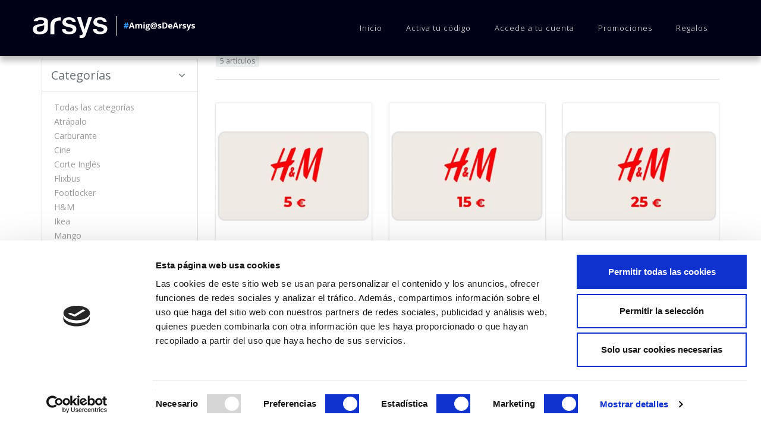

--- FILE ---
content_type: text/html; charset=UTF-8
request_url: https://www.amigosdearsys.es/Catalogo?fam=56&sub=56_30
body_size: 37578
content:

<!DOCTYPE html>
<html lang="es" dir="ltr">
<head id="ctl00_headPrincipal"><title>
	Catálogo de regalos
</title><meta name="robots" content="noindex,follow" />

    <!-- Meta -->
    <meta charset="utf-8" /><meta name="viewport" content="width=device-width, initial-scale=1.0" />

    <!-- Favicon -->
    <link rel="shortcut icon" href="favicon.ico" />

    <!-- Web Fonts -->
    <link type="text/css" href="/assets/plugins/font-awesome/css/font-awesome.min.css" rel="stylesheet" /><link type="text/css" href="/assets/plugins/line-icons/line-icons.css" rel="stylesheet" /><link type="text/css" href="/assets/plugins/bootstrap/css/bootstrap.min.css" rel="stylesheet" /><link rel="stylesheet" type="text/css" href="//fonts.googleapis.com/css?family=Open+Sans:400,300,600&amp;subset=cyrillic,latin" />

    <!-- CSS Bundle -->
    <link href="/assets/plugins/animate.css" rel="stylesheet"/>
<link href="/assets/plugins/bootstrap3-dialog/css/bootstrap-dialog.css" rel="stylesheet"/>
<link href="/assets/plugins/ladda-buttons/css/ladda.min.css" rel="stylesheet"/>
<link href="/assets/plugins/ladda-buttons/css/custom-lada-btn.css" rel="stylesheet"/>
<link href="/assets/plugins/fancybox/source/jquery.fancybox.css" rel="stylesheet"/>


    <!-- CSS Global -->

    <link rel="stylesheet" href="/assets/css/style.css?234" />

    <!-- CSS Header y Footer -->
    <link rel="stylesheet" href="assets/css/headers/header-v6.css?461" /><link rel="stylesheet" href="assets/css/footers/footer-v1.css" />

    <!-- CSS Plugins -->
    <link rel="stylesheet" href="/assets/plugins/scrollbar/css/jquery.mCustomScrollbar.css" />

    <!-- CSS Page Style -->
    <link rel="stylesheet" href="/assets/css/shop.style.css" /><link rel="stylesheet" href="/assets/css/pages/log-reg-v3.css" />

    <!-- CSS Customization -->
    <link rel="stylesheet" href="/assets/css/theme-colors/blue.css" /><link rel="stylesheet" href="/assets/css/plugins/animate.css" /><link rel="stylesheet" href="/assets/css/custom.css?240" />
    <!-- Gestor cookies -->
    <script id="Cookiebot" src="https://consent.cookiebot.com/uc.js" data-cbid="832dafae-fa76-4192-a662-44f034015de7" type="text/javascript"></script>

</head>

<!-- JS Bundle -->
<script src="/assets/plugins/jquery/jquery.js"></script>
<script src="/assets/plugins/jquery/jquery-migrate.js"></script>
<script src="/assets/plugins/jquery-ui/jquery-ui.min.js"></script>
<script src="/assets/plugins/bootstrap/js/bootstrap.js"></script>
<script src="/assets/plugins/bootstrap3-dialog/js/bootstrap-dialog.js"></script>
<script src="/assets/plugins/jquery.easing.min.js"></script>
<script src="/assets/plugins/ladda-buttons/js/spin.min.js"></script>
<script src="/assets/plugins/ladda-buttons/js/ladda.min.js"></script>
<script src="/assets/plugins/fancybox/source/jquery.fancybox.pack.js"></script>
<script src="/assets/plugins/smoothScroll.js"></script>
<script src="/assets/plugins/back-to-top.js"></script>
<script src="/assets/js/plugins/purl.js"></script>
<script src="/assets/js/custom.app.js"></script>
<script src="/assets/plugins/scrollbar/js/jquery.mCustomScrollbar.concat.min.js"></script>



<body class="header-fixed header-fixed-space">
    

    <form name="aspnetForm" method="post" action="./Catalogo?fam=56&amp;sub=56_30" id="aspnetForm">
<div>
<input type="hidden" name="__EVENTTARGET" id="__EVENTTARGET" value="" />
<input type="hidden" name="__EVENTARGUMENT" id="__EVENTARGUMENT" value="" />
<input type="hidden" name="__VIEWSTATE" id="__VIEWSTATE" value="/[base64]" />
</div>

<script type="text/javascript">
//<![CDATA[
var theForm = document.forms['aspnetForm'];
if (!theForm) {
    theForm = document.aspnetForm;
}
function __doPostBack(eventTarget, eventArgument) {
    if (!theForm.onsubmit || (theForm.onsubmit() != false)) {
        theForm.__EVENTTARGET.value = eventTarget;
        theForm.__EVENTARGUMENT.value = eventArgument;
        theForm.submit();
    }
}
//]]>
</script>


<script src="/WebResource.axd?d=rOvrZ6rJ9ucD1xXWxq8APL_EkpBaQN31GgIOUbDT3DurTb4PQTW2ZHBL-MVlxrgrmeDtTnzR2uyF5L2V6MED4pTbKZJn7c4QJYm-SCHqMns1&amp;t=638568676745067788" type="text/javascript"></script>


<script src="/WebResource.axd?d=BmukNwOUsXW-v9fwZdswKVH0beTMOj-HZDxkcPEYrCf-hTXDe-6TeghVgyMEZUsHh25GP0VfNkevE9tnC8nZ03X_eeiDbecUbitVMTNbTX7dkjv1ndQHMEfc222FTtSctcx6nBLB4uS9a-CbWkAFCg2&amp;t=636244783308287365" type="text/javascript"></script>
<script type="text/javascript">
//<![CDATA[
var __cultureInfo = {"name":"es-ES","numberFormat":{"CurrencyDecimalDigits":2,"CurrencyDecimalSeparator":",","IsReadOnly":true,"CurrencyGroupSizes":[3],"NumberGroupSizes":[3],"PercentGroupSizes":[3],"CurrencyGroupSeparator":".","CurrencySymbol":"€","NaNSymbol":"NaN","CurrencyNegativePattern":8,"NumberNegativePattern":1,"PercentPositivePattern":0,"PercentNegativePattern":0,"NegativeInfinitySymbol":"-∞","NegativeSign":"-","NumberDecimalDigits":2,"NumberDecimalSeparator":",","NumberGroupSeparator":".","CurrencyPositivePattern":3,"PositiveInfinitySymbol":"∞","PositiveSign":"+","PercentDecimalDigits":2,"PercentDecimalSeparator":",","PercentGroupSeparator":".","PercentSymbol":"%","PerMilleSymbol":"‰","NativeDigits":["0","1","2","3","4","5","6","7","8","9"],"DigitSubstitution":1},"dateTimeFormat":{"AMDesignator":"","Calendar":{"MinSupportedDateTime":"\/Date(-62135596800000)\/","MaxSupportedDateTime":"\/Date(253402297199999)\/","AlgorithmType":1,"CalendarType":1,"Eras":[1],"TwoDigitYearMax":2029,"IsReadOnly":true},"DateSeparator":"/","FirstDayOfWeek":1,"CalendarWeekRule":2,"FullDateTimePattern":"dddd, d\u0027 de \u0027MMMM\u0027 de \u0027yyyy H:mm:ss","LongDatePattern":"dddd, d\u0027 de \u0027MMMM\u0027 de \u0027yyyy","LongTimePattern":"H:mm:ss","MonthDayPattern":"d \u0027de\u0027 MMMM","PMDesignator":"","RFC1123Pattern":"ddd, dd MMM yyyy HH\u0027:\u0027mm\u0027:\u0027ss \u0027GMT\u0027","ShortDatePattern":"dd/MM/yyyy","ShortTimePattern":"H:mm","SortableDateTimePattern":"yyyy\u0027-\u0027MM\u0027-\u0027dd\u0027T\u0027HH\u0027:\u0027mm\u0027:\u0027ss","TimeSeparator":":","UniversalSortableDateTimePattern":"yyyy\u0027-\u0027MM\u0027-\u0027dd HH\u0027:\u0027mm\u0027:\u0027ss\u0027Z\u0027","YearMonthPattern":"MMMM\u0027 de \u0027yyyy","AbbreviatedDayNames":["do.","lu.","ma.","mi.","ju.","vi.","sá."],"ShortestDayNames":["D","L","M","X","J","V","S"],"DayNames":["domingo","lunes","martes","miércoles","jueves","viernes","sábado"],"AbbreviatedMonthNames":["ene.","feb.","mar.","abr.","may.","jun.","jul.","ago.","sep.","oct.","nov.","dic.",""],"MonthNames":["enero","febrero","marzo","abril","mayo","junio","julio","agosto","septiembre","octubre","noviembre","diciembre",""],"IsReadOnly":true,"NativeCalendarName":"calendario gregoriano","AbbreviatedMonthGenitiveNames":["ene.","feb.","mar.","abr.","may.","jun.","jul.","ago.","sep.","oct.","nov.","dic.",""],"MonthGenitiveNames":["enero","febrero","marzo","abril","mayo","junio","julio","agosto","septiembre","octubre","noviembre","diciembre",""]},"eras":[1,"d. C.",null,0]};//]]>
</script>

<script src="/ScriptResource.axd?d=R-ETvlvRqMf1K-2ZKkPWjBE4qBveli7lLDa699eKySuY5288o-AytaU4aSii94q5JNKE97AlrWyTTTSeFMA9_uzT5BaWvpb3ITGMlIwujXGDa9WyHSiXKLxSaVKFu678YqZDO0HTaMvOL8drOE-xkkmvL8HfuU0f_yXWgLFRugU1&amp;t=ffffffffc820c398" type="text/javascript"></script>
<script src="/ScriptResource.axd?d=Y7eHK-XkKEQAHtaU9EJW7bE6-V0vNrfs3Pv8SgJhxpb-Cllbk0i46Px3mCiCykJSmAiii_cUGrAJJVPmGvRfQ4IfF3qIoaApE1Q6KgePmMp6xapeK6BmK1GJE4Q2nZVGQLZhcrXg_iP6nLP7GSFmsAnk-e4MgUMAHYw6Zf4dGEl2Qnx81cRCUMrjURy8Ep1d0&amp;t=ffffffffc820c398" type="text/javascript"></script>
<script type="text/javascript">
//<![CDATA[
var PageMethods = function() {
PageMethods.initializeBase(this);
this._timeout = 0;
this._userContext = null;
this._succeeded = null;
this._failed = null;
}
PageMethods.prototype = {
_get_path:function() {
 var p = this.get_path();
 if (p) return p;
 else return PageMethods._staticInstance.get_path();},
GuardarContenidoInline:function(UId,ContenidoHTML,ContenidoTexto,succeededCallback, failedCallback, userContext) {
return this._invoke(this._get_path(), 'GuardarContenidoInline',false,{UId:UId,ContenidoHTML:ContenidoHTML,ContenidoTexto:ContenidoTexto},succeededCallback,failedCallback,userContext); },
RecuperarContenidoInline:function(UId,succeededCallback, failedCallback, userContext) {
return this._invoke(this._get_path(), 'RecuperarContenidoInline',false,{UId:UId},succeededCallback,failedCallback,userContext); },
ObtenerPaginaCatalogo:function(Pagina,Terminos,Familia,Subfamilia,Orden,Promo,Puntos,succeededCallback, failedCallback, userContext) {
return this._invoke(this._get_path(), 'ObtenerPaginaCatalogo',false,{Pagina:Pagina,Terminos:Terminos,Familia:Familia,Subfamilia:Subfamilia,Orden:Orden,Promo:Promo,Puntos:Puntos},succeededCallback,failedCallback,userContext); }}
PageMethods.registerClass('PageMethods',Sys.Net.WebServiceProxy);
PageMethods._staticInstance = new PageMethods();
PageMethods.set_path = function(value) { PageMethods._staticInstance.set_path(value); }
PageMethods.get_path = function() { return PageMethods._staticInstance.get_path(); }
PageMethods.set_timeout = function(value) { PageMethods._staticInstance.set_timeout(value); }
PageMethods.get_timeout = function() { return PageMethods._staticInstance.get_timeout(); }
PageMethods.set_defaultUserContext = function(value) { PageMethods._staticInstance.set_defaultUserContext(value); }
PageMethods.get_defaultUserContext = function() { return PageMethods._staticInstance.get_defaultUserContext(); }
PageMethods.set_defaultSucceededCallback = function(value) { PageMethods._staticInstance.set_defaultSucceededCallback(value); }
PageMethods.get_defaultSucceededCallback = function() { return PageMethods._staticInstance.get_defaultSucceededCallback(); }
PageMethods.set_defaultFailedCallback = function(value) { PageMethods._staticInstance.set_defaultFailedCallback(value); }
PageMethods.get_defaultFailedCallback = function() { return PageMethods._staticInstance.get_defaultFailedCallback(); }
PageMethods.set_enableJsonp = function(value) { PageMethods._staticInstance.set_enableJsonp(value); }
PageMethods.get_enableJsonp = function() { return PageMethods._staticInstance.get_enableJsonp(); }
PageMethods.set_jsonpCallbackParameter = function(value) { PageMethods._staticInstance.set_jsonpCallbackParameter(value); }
PageMethods.get_jsonpCallbackParameter = function() { return PageMethods._staticInstance.get_jsonpCallbackParameter(); }
PageMethods.set_path("Catalogo.aspx");
PageMethods.GuardarContenidoInline= function(UId,ContenidoHTML,ContenidoTexto,onSuccess,onFailed,userContext) {PageMethods._staticInstance.GuardarContenidoInline(UId,ContenidoHTML,ContenidoTexto,onSuccess,onFailed,userContext); }
PageMethods.RecuperarContenidoInline= function(UId,onSuccess,onFailed,userContext) {PageMethods._staticInstance.RecuperarContenidoInline(UId,onSuccess,onFailed,userContext); }
PageMethods.ObtenerPaginaCatalogo= function(Pagina,Terminos,Familia,Subfamilia,Orden,Promo,Puntos,onSuccess,onFailed,userContext) {PageMethods._staticInstance.ObtenerPaginaCatalogo(Pagina,Terminos,Familia,Subfamilia,Orden,Promo,Puntos,onSuccess,onFailed,userContext); }
//]]>
</script>

<div>

	<input type="hidden" name="__VIEWSTATEGENERATOR" id="__VIEWSTATEGENERATOR" value="3C7241B8" />
	<input type="hidden" name="__EVENTVALIDATION" id="__EVENTVALIDATION" value="/wEdAARyq++hss6F/RXqzW8QxnVVbKYk1rnTGfSMcrzGWVOIlP4zp9Cfp5NIMNqfOIBOpDqOaquPY9rwkhrS4ZIntMiv6Om16ccpHhFIgvRnuQiHou92Otkcq6l9QWPxKvHwYUU=" />
</div>

        <script type="text/javascript">
//<![CDATA[
Sys.WebForms.PageRequestManager._initialize('ctl00$COMScriptManager', 'aspnetForm', [], [], [], 90, 'ctl00');
//]]>
</script>

        

        <div class="wrapper" id="bckWrapper">
            <!--=== Cabecera v6 ===-->

            <div id="header" class="header-v6 header-classic-dark header-sticky" style="box-shadow: 0px 8px 10px 0px rgba(0,0,0,0.27);">

                

                <!-- Navbar -->
                <div class="navbar mega-menu" role="navigation">
                    <div class="container">

                        <!-- Brand and toggle get grouped for better mobile display -->
                        <div class="menu-container">
                            <button type="button" class="navbar-toggle" data-toggle="collapse" data-target=".navbar-responsive-collapse">
                                <span class="sr-only">Toggle navigation</span>
                                <span class="icon-bar"></span>
                                <span class="icon-bar"></span>
                                <span class="icon-bar"></span>
                            </button>

                            <!-- Navbar Brand -->
                            <div class="navbar-brand">
                                <a href="\Inicio" class="centrar-vertical">
                                    <img class="default-logo" src="/ContentOMatic/Contenidos/Imagenes/Logos/LogoCabeceraHash.png" style="max-height: 40px;" alt="Logo">
                                </a>
                            </div>
                            <!-- ENd Navbar Brand -->

                            <!-- Header Inner Right -->
                            <!--
                            <div class="header-inner-right">
                                <ul class="menu-icons-list">
                                    <li class="menu-icons shopping-cart">
                                        <i class="menu-icons-style radius-x fa fa-shopping-cart"></i>
                                        <span class="badge">0</span>
                                    </li>
                                </ul>
                            </div>
                            -->
                            

                            <!-- End Header Inner Right -->
                        </div>

                        <!-- Collect the nav links, forms, and other content for toggling -->
                        <div class="collapse navbar navbar-collapse navbar-responsive-collapse">
                            <div class="menu-container">

                                <!-- Nav Menu -->
                                <ul class="nav navbar-nav">

                                    
                                        <li><a href="/Inicio">Inicio</a></li>
                                        <li><a href="/ActivarCodigo">Activa tu código</a></li>
                                        <li><a href="/Login">Accede a tu cuenta</a></li>
										<li><a href="/ContentOMatic/Contenidos/Paginas/promociones.aspx">Promociones</a></li>
                                        <!-- Catálogo -->
                                        <li class="dropdown">
                                            <a href="/Catalogo" class="dropdown-toggle" data-hover="dropdown" data-toggle="dropdown">Regalos
                                            </a>
                                            <ul class="dropdown-menu pull-right catalogomenu">
                                                <li>Cargando...</li>
                                            </ul>
                                            <!--/end dropdown-menu-->
                                        </li>
                                        <!-- Fin Catalogo -->
                                    

                                    

                                </ul>
                                <!-- End Nav Menu -->
                            </div>
                        </div>
                    </div>
                </div>
                <!-- End Navbar -->
            </div>
            <!--=== Fin cabecera v6 ===-->

            <!--=== Inicio contenidos ===-->
            <div id="divContenidos">
                

    <script src="https://npmcdn.com/masonry-layout@4.0/dist/masonry.pkgd.min.js"></script>
    <script src="https://npmcdn.com/imagesloaded@4.1/imagesloaded.pkgd.min.js"></script>

    <input name="ctl00$ContentPlaceHolder1$hdnSesionCesta" type="text" value="f7ac2ab4-ead2-45af-8f7a-d91b6356f79d" id="hdnSesionCesta" style="display: none;" />
    <input name="ctl00$ContentPlaceHolder1$hdnNumeroRegistros" type="text" value="5" id="hdnNumeroRegistros" style="display: none;" />
    <input name="ctl00$ContentPlaceHolder1$hdnNumeroPaginas" type="text" value="1" id="hdnNumeroPaginas" style="display: none;" />

    <div class="content container">
        <div class="row">
            <div id="divBuscador" class="col-md-3 filter-by-block md-margin-bottom-60">
                <h1>Filtrar por</h1>

                <div class="panel-group" id="accordion-v3">
                    <div class="panel panel-default">
                        <div class="panel-heading">
                            <h2 class="panel-title">
                                <a data-toggle="collapse" data-parent="#accordion-v3" href="#collapseThree">Categorías
                                    <i class="fa fa-angle-down"></i>
                                </a>
                            </h2>
                        </div>
                        <div id="collapseThree" class="panel-collapse collapse in">
                            <div class="panel-body">
                                <ul class="list-unstyled checkbox-list">
                                    <li>
                                        <a href='/Catalogo'>Todas las categorías</a>
                                    </li>
                                    <table id="ctl00_ContentPlaceHolder1_lstCategorias" cellspacing="0" border="0" style="border-collapse:collapse;">
	<tr>
		<td>
                                            <li>
                                                <a href='/Catalogo?fam=56&sub=56_23'>Atrápalo</a>
                                            </li>
                                        </td>
	</tr><tr>
		<td>
                                            <li>
                                                <a href='/Catalogo?fam=56&sub=56_4'>Carburante</a>
                                            </li>
                                        </td>
	</tr><tr>
		<td>
                                            <li>
                                                <a href='/Catalogo?fam=56&sub=56_38'>Cine</a>
                                            </li>
                                        </td>
	</tr><tr>
		<td>
                                            <li>
                                                <a href='/Catalogo?fam=56&sub=56_3'>Corte Inglés</a>
                                            </li>
                                        </td>
	</tr><tr>
		<td>
                                            <li>
                                                <a href='/Catalogo?fam=56&sub=56_33'>Flixbus</a>
                                            </li>
                                        </td>
	</tr><tr>
		<td>
                                            <li>
                                                <a href='/Catalogo?fam=56&sub=56_11'>Footlocker</a>
                                            </li>
                                        </td>
	</tr><tr>
		<td>
                                            <li>
                                                <a href='/Catalogo?fam=56&sub=56_30'>H&M</a>
                                            </li>
                                        </td>
	</tr><tr>
		<td>
                                            <li>
                                                <a href='/Catalogo?fam=56&sub=56_19'>Ikea</a>
                                            </li>
                                        </td>
	</tr><tr>
		<td>
                                            <li>
                                                <a href='/Catalogo?fam=56&sub=56_13'>Mango</a>
                                            </li>
                                        </td>
	</tr><tr>
		<td>
                                            <li>
                                                <a href='/Catalogo?fam=56&sub=56_14'>Media Markt</a>
                                            </li>
                                        </td>
	</tr><tr>
		<td>
                                            <li>
                                                <a href='/Catalogo?fam=56&sub=56_6'>Netflix</a>
                                            </li>
                                        </td>
	</tr><tr>
		<td>
                                            <li>
                                                <a href='/Catalogo?fam=56&sub=56_22'>Nubico</a>
                                            </li>
                                        </td>
	</tr><tr>
		<td>
                                            <li>
                                                <a href='/Catalogo?fam=56&sub=56_24'>Prenatal</a>
                                            </li>
                                        </td>
	</tr><tr>
		<td>
                                            <li>
                                                <a href='/Catalogo?fam=56&sub=56_32'>Primark</a>
                                            </li>
                                        </td>
	</tr><tr>
		<td>
                                            <li>
                                                <a href='/Catalogo?fam=56&sub=56_25'>Rituals</a>
                                            </li>
                                        </td>
	</tr><tr>
		<td>
                                            <li>
                                                <a href='/Catalogo?fam=56&sub=56_40'>Smartbox</a>
                                            </li>
                                        </td>
	</tr><tr>
		<td>
                                            <li>
                                                <a href='/Catalogo?fam=56&sub=56_16'>Spotify</a>
                                            </li>
                                        </td>
	</tr><tr>
		<td>
                                            <li>
                                                <a href='/Catalogo?fam=56&sub=56_43'>Uber Eats</a>
                                            </li>
                                        </td>
	</tr><tr>
		<td>
                                            <li>
                                                <a href='/Catalogo?fam=56&sub=56_45'>Wonderbox</a>
                                            </li>
                                        </td>
	</tr><tr>
		<td>
                                            <li>
                                                <a href='/Catalogo?fam=56&sub=56_17'>Zalando</a>
                                            </li>
                                        </td>
	</tr><tr>
		<td>
                                            <li>
                                                <a href='/Catalogo?fam=56&sub=56_5'>Zara</a>
                                            </li>
                                        </td>
	</tr>
</table>
                                </ul>
                            </div>
                        </div>
                        

                    </div>
                </div>
                <!--/end panel group-->

            </div>

            <div class="col-md-9">
                <div class="row margin-bottom-5">
                    <div class="col-sm-7 result-category">
                        <h2>
                            <span id="ctl00_ContentPlaceHolder1_lblDescripcionPosicionCatalogo">H&M</span>
                            <br />
                            <span class="badge rounded badge-light"><span id="lblTotalRegistros">-</span> artículos</span>
                        </h2>
                    </div>
                    <div class="col-sm-5">
                        <!-- Orden de la lista -->
                        <!-- (Eliminado) -->
                        &nbsp;
                    </div>
                </div>
                <!--/end result category-->

                <div class="filter-results">
                    <div class="row masonry-container">
                        <div id="GrupoRegalos">
                        </div>
                    </div>
                    <div id="divCargando" class="row" style="text-align: center; display: none;">
                        <img src="/ContentOMatic/Contenidos/Imagenes/Ajax/RecargaCatalogo.gif" /><p style="padding: 10px;">Cargando</p>
                    </div>
                </div>
                <!--/end filter resilts-->
            </div>

        </div>
        <!--/end row-->
    </div>

    <div id="PlantillaRegalos" style="display: none;">
        <div class="col-md-4 illustration-v2 grid-item">
            <div class="product-img product-img-brd">
                <img class="full-width img-responsive ImagenRegalo" src="" alt="">
                <a class="product-review VerDetalle" href="#">Ver detalle</a>
                <a class="add-to-cart VerDetalle" href="#"><i class="fa fa-shopping-cart"></i>Solicitar</a>
                <div class="shop-rgba-dark-green rgba-banner Novedad" style="display: none;">Novedad!</div>
            </div>
            <div class="product-description product-description-brd margin-bottom-30">
                <div class="overflow-h margin-bottom-5">
                    <div class="pull-left">
                        <h4 class="title-price"><a class="DescripcionRegalo VerDetalle" href="#"></a></h4>
                        <span class="gender padding-top-5"><span class="PuntosRegalo"></span>&nbsp;puntos</span>
                    </div>
                </div>
            </div>
        </div>
    </div>

    <script>

        var Pagina = 0;
        var bloqueoCarga = false;
        var $container = $('.masonry-container');
        var NumeroRegistros = $("#hdnNumeroRegistros").val();
        var NumeroPaginas = $("#hdnNumeroPaginas").val();

        $("#lblTotalRegistros").html(NumeroRegistros);
        cargarMas();

        $(window).scroll(function () {
            if ($(window).scrollTop() > $(document).height() - $(window).height() - $("#footer").height() - $("#suscripcionNews").height()) {
                if (Pagina < NumeroPaginas)
                    cargarMas();
            }
        });

        function cargarMas() {

            // Ya hay una carga en curso
            if (bloqueoCarga)
                return;

            Pagina++;

            // Comienza una carga
            bloqueoCarga = true;
            $("#divCargando").show();
            $.ajax({
                type: "POST",
                url: "Catalogo.aspx/ObtenerPaginaCatalogo",
                data: "{Pagina: " + Pagina + ", " +
                        "Terminos: '" + (($.url().param('q') == undefined) ? '' : $.url().param('q')) + "'," +
                        "Familia: '" + (($.url().param('fam') == undefined) ? '' : $.url().param('fam')) + "'," +
                        "Subfamilia: '" + (($.url().param('sub') == undefined) ? '' : $.url().param('sub')) + "'," +
                        "Orden: 'Precio'," +
                        "Promo: '" + (($.url().param('promo') == undefined) ? '' : $.url().param('promo')) + "', " +
                        "Puntos: '" + (($.url().param('puntos') == undefined) ? '' : $.url().param('puntos')) + "'" +
                        "}",
                contentType: "application/json; charset=utf-8",
                dataType: "json",
                success: catalogoCargado,
                failure: function (response) {
                    alert(response.d);
                },
                error: function (response) {
                    alert(response.d);
                }
            });
        }

        function catalogoCargado(response) {

            var xmlDoc = $.parseXML(response.d);
            var xml = $(xmlDoc);
            var regalos = xml.find("ObtenerCatalogoV2");

            var $elementosCargados = jQuery('<div/>').appendTo('#GrupoRegalos');
            regalos.each(function () {
                var regalo = $(this);
                var item = $("#PlantillaRegalos div").eq(0).clone(true);
                $(".DescripcionRegalo", item).html(regalo.find("Descripcion").text());
                $(".PuntosRegalo", item).html(FormatearNumero(parseFloat(regalo.find("PrecioMinimo").text()), 0, 3, '.', ','));
                $(".VerDetalle", item).attr("href", "/Detalle?art=" + regalo.find("UId").text() + "&" + purl(window.location.href).attr('query'));
                $(".ImagenRegalo", item).attr("src", "https://serv1.lebenmotiv.com/MostrarImagenCatalogo.aspx?id=" + regalo.find("ImagenPrincipal").text() + "&Ancho=320&Alto=320");
                if (Math.round((Date.now() - Date.parse(regalo.find("FechaAlta").text())) / (1000 * 60 * 60 * 24)) < 30)
                    $(".Novedad", item).css("display", "inherit");
                $elementosCargados.append(item);
            });

            $elementosCargados.css({ display: 'none' });

            if (Pagina == 1) {
                $elementosCargados.imagesLoaded(function () {
                    $elementosCargados.css({ display: 'block' });
                    $container.masonry({
                        columnWidth: '.grid-item',
                        itemSelector: '.grid-item'
                    });
                    postCargaCatalogo();
                });
            }
            else {
                $elementosCargados.imagesLoaded(function () {
                    $elementosCargados.css({ display: 'block' });
                    $container.masonry('appended', $elementosCargados, true);
                    postCargaCatalogo();
                });
            }

        }

        function postCargaCatalogo() {
            $("#divCargando").hide();
            bloqueoCarga = false;
        }

    </script>


            </div>
            <!--=== Fin contenidos ===-->

            <!--=== Footer v4 ===-->
            <div id="footer" class="footer-v1">
                <div class="footer">
                    <div class="container">
                        <div class="row">
                            <h4 class="col-md-8"><span style="color: #3399ff;">#Amig@sDeArsys</span></h4>
<p><br /><br /></p>
<p style="color: #ffffff;">&nbsp; &nbsp;900 533 821 | L-J: 09:00 a 14:00 y de 15:00 a 18:00 &nbsp;V: 09:00 a 14:00</p>
<p style="color: #ffffff; padding-left: 10px;"><a class="Avisos" style="color: #ffffff;" href="/Condiciones">Condiciones de Participaci&oacute;n</a> |&nbsp;<a class="Avisos" style="color: #ffffff;" href="/Privacidad">Pol&iacute;tica de Privacidad</a>&nbsp;|&nbsp;<a class="Avisos" style="color: #ffffff;" href="/Avisolegal">Aviso Legal</a>&nbsp;|&nbsp; <a class="Avisos" style="color: #ffffff;" href="/Cookies">Pol&iacute;tica de Cookies</a>&nbsp;| <a style="color: #ffffff;" href="/Contacto">Contacta con nosotros</a></p>
<div class="col-md-4 text-right" style="margin-top: 30px; text-align: left;"><a href="https://www.arsys.es" target="_blank" rel="noopener noreferrer"><img src="/ContentOMatic/Contenidos/Imagenes/Logos/logocabecera.png" style="max-height: 20px;" /></a></div>
                        </div>
                    </div>
                </div>

                <div class="copyright">
                    <div class="container">
                        <div class="row">

                            <div class="col-md-6">
                                <p>
                                    <span id="AnioCopy">año</span> &copy; Copyright Arsys - Todos los derechos reservados
                                </p>
                            </div>

                            <!-- Social Links -->
                            <div class="col-md-6">
                                <ul class="footer-socials list-inline">
                                    <li>
                                        <a href="https://www.facebook.com/arsys.es" class="tooltips" data-toggle="tooltip" data-placement="top" title="" data-original-title="Facebook">
                                            <i class="fa fa-facebook"></i>
                                        </a>
                                    </li>
                                    <li>
                                        <a href="https://www.youtube.com/user/Arsys" class="tooltips" data-toggle="tooltip" data-placement="top" title="" data-original-title="Youtube">
                                            <i class="fa fa-youtube"></i>
                                        </a>
                                    </li>
                                    <li>
                                        <a href="http://www.linkedin.com/company/arsys-internet" class="tooltips" data-toggle="tooltip" data-placement="top" title="" data-original-title="Linkedin">
                                            <i class="fa fa-linkedin"></i>
                                        </a>
                                    </li>
                                    <li>
                                        <a href="https://twitter.com/arsys" class="tooltips" data-toggle="tooltip" data-placement="top" title="" data-original-title="Twitter">
                                            <i class="fa fa-twitter"></i>
                                        </a>
                                    </li>
                                </ul>
                            </div>
                            <!-- End Social Links -->

                        </div>
                    </div>
                </div>
                <!--/copyright-->

            </div>
            <!--=== End Footer v4 ===-->

        </div>
        <!--/wrapper-->

        <script>
            jQuery(document).ready(function () {
                App.init();
                App.initScrollBar();

                if (typeof MasterSlider != "undefined")
                    MasterSliderShowcase2.initMasterSliderShowcase2();

                if (typeof OwlCarousel != "undefined")
                    OwlCarousel.initOwlCarousel();

                // Ajusta para que quede el pie en el final de la página siempre
                var window_height = $(window).height();
                $("#divContenidos").css('min-height', window_height - $('#header').outerHeight() - $('#footer').outerHeight());

                // Carga las familias del catálogo en el menú
                cargarMenuCatalogo();
            });
        </script>

        <script type="text/javascript">
            $('#AnioCopy').html(new Date().getFullYear());

            $(".Avisos").fancybox({
                fitToView: false,
                width: '70%',
                height: '80%',
                autoSize: false,
                transitionIn: 'none',
                transitionOut: 'none',
                type: 'iframe'
            });

        </script>

    </form>
</body>
</html>


--- FILE ---
content_type: text/css
request_url: https://www.amigosdearsys.es/assets/plugins/ladda-buttons/css/custom-lada-btn.css
body_size: 367
content:
.ladda-btn .btn-u {
	font-weight: 600;
	font-family: sans-serif;
}
.ladda-button[data-style=expand-down] .ladda-spinner {
	top:65%;
}
.ladda-button[data-style=contract] {
	width:130px;
}
.ladda-button {
	padding:6px 13px;
	font-size:14px;
}
.ladda-button.btn-u-lg {
	padding:10px 25px;
}
.ladda-button.btn-u-lg .ladda-label {
	font-size:18px;
}
.ladda-button.btn-u-xs {
	padding:2px 12px;
	line-height:18px;
}
.ladda-button.btn-u-xs.ladda-label {
	font-size:12px;
}
.ladda-button.btn-u-sm {
	padding:3px 12px;
}
.ladda-button.btn-u-sm .ladda-label {
	font-size:14px;
}


--- FILE ---
content_type: text/css
request_url: https://www.amigosdearsys.es/assets/css/theme-colors/blue.css
body_size: 11144
content:
/* 
* Version: 1.6
* Blue Color        : #3498db;
* Blue Hover Color  : #2980b9;
* Additional color  : 8cc2e6;
* rgba(52, 152, 219, 1);
*/

a {
    color: #3498db; 
}

a:hover {
    color: #2980b9;
}

::selection {
	color: #fff;
	background: #2980b9 !important
}

/*Headers v5
------------------------------------*/

.header-v5 .navbar-default .navbar-nav > li > a:hover,
.header-v5 .navbar-default .navbar-nav > .active > a {
    border-top-color: #3498db;
}

.header-v5 .navbar-default .navbar-nav > .active > a {
    color: #3498db;
}

.header-v5 .navbar-default .navbar-nav > li:hover > a {
    color: #3498db;
}
.header-v5 .navbar-default .navbar-nav > .open > a,
.header-v5 .navbar-default .navbar-nav > .open > a:hover,
.header-v5 .navbar-default .navbar-nav > .open > a:focus {
    color: #3498db;
}

.header-v5 .dropdown-menu li > a:hover {
    background:  #3498db;
}

.header-v5 .dropdown-menu .active > a,
.header-v5 .dropdown-menu li > a:hover {
    background:  #3498db;
}

.header-v5 .dropdown-menu li a:focus {
    background:  #fff;
}

.header-v5 .dropdown-menu {
    border-color: #3498db;
}

.header-v5 .dropdown-menu li.dropdown-submenu:hover > a {
    background:  #3498db;
}

.header-v5 .dropdown-menu .style-list li > a:hover {
    background: none;
}

.header-v5 .style-list li a:hover {
    color: #3498db;
}
/* Shopping cart*/
.header-v5 .shop-badge.badge-icons i {
    color: #3498db;
}

.header-v5 .shop-badge span.badge-sea {
    background:  #3498db;
}

.header-v5 .badge-open {
    border-top: 2px solid #3498db;
    box-shadow: 0 5px 5px 0 rgba(90, 90, 90, 0.075);
}

.header-v5 li.subtotal .subtotal-cost {
    color: #3498db;
}

.btn-u.btn-brd.btn-u-sea-shop {
    border-color: #3498db;
    color: #3498db;
}

.btn-u.btn-brd.btn-u-sea-shop:hover {
    border-color: #3498db;
    color: #3498db;
}

.btn-u.btn-brd.btn-u-sea-shop.btn-brd-hover:hover {
    background:  #3498db;
}

.btn-u.btn-u-sea-shop {
	background-color: #3498db;
}
.btn-u.btn-u-sea-shop:hover {
    border-color: #3498db;
    background: #2980b9	;
}

/*Responsive Navbar*/
@media (max-width: 991px) {
    /*Responsive code for max-width: 991px*/
    
    .header-v5 .Navbar-Default .navbar-nav > .active > a,
    .header-v5 .navbar-default .navbar-nav > .active > a:hover,
    .header-v5 .navbar-default .navbar-nav > .active > a:focus {
        background: #3498db;
    }

    .header-v5 .dropdown-menu li.dropdown-submenu:hover > a {
        background:  none;
    }

}

/* Tab v5
------------------------------------*/
.tab-v5 .nav-tabs > li.active > a,
.tab-v5 .nav-tabs > li.active > a:hover,
.tab-v5 .nav-tabs > li.active > a:focus {
    border-color: #3498db;
}

.tab-v5 .nav-tabs > li > a:hover {
    border-bottom: 1px solid #3498db;
}
/* Product Rating
------------------------------------*/
.product-ratings li.reply a {
    color: #3498db;
}

/* Illustration v2
------------------------------------*/
.illustration-v2 .add-to-cart:hover {
    background-color: rgba(52, 152, 219, 0.5);
}

.product-description h4.title-price a:hover {
    color: #3498db;
}

.product-ratings li .rating-selected {
    color: #3498db;
}

.product-ratings li .rating {
    color: #8cc2e6;
}

.product-ratings li.like-icon a {
    color: #8cc2e6;
}

.product-ratings li.like-icon a:hover {
    color: #3498db;
}

/* Illustration v4
------------------------------------*/
.illustration-v4 .thumb-product-purchase a {
    color: #8cc2e6;
}

.illustration-v4 .thumb-product-purchase a:hover {
    color: #3498db;
}

.illustration-v4 .thumb-product-in h4 a:hover {
    color: #3498db;
}

/* Twitter Block
------------------------------------*/
.twitter-block .item a {
    color: #3498db;
}

/* Shop bg
------------------------------------*/
.shop-bg-green {
    background:  #3498db;
}

/* Shop Subscribe
------------------------------------*/
.shop-subscribe {
    background:  #3498db;
}

.footer-v4 .copyright a {
    color: #3498db;
}

/* Shop text
------------------------------------*/
.shop-green {
    color: #3498db;
}

/* Breadcrumbs v4
------------------------------------*/
.breadcrumbs-v4 .breadcrumb-v4-in li.active,
 .breadcrumbs-v4 .breadcrumb-v4-in li a:hover {
    color: #3498db;
}

/* Wizard
------------------------------------*/
.wizard > .steps .current a,
.wizard > .steps .current a:hover,
.wizard > .steps .current a:active {
    background:  #2980b9;
}

.wizard > .steps .disabled .number {
    color: #3498db;
}

.wizard > .actions .disabled a,
.wizard > .actions .disabled a:hover,
.wizard > .actions .disabled a:active {
    background:  #8cc2e6;
}

.wizard > .actions a {
    background:  #3498db;
}

.wizard > .actions a:hover {
    background:  #8cc2e6;
}

.wizard > .steps .done a,
.wizard > .steps .done a:hover,
.wizard > .steps .done a:active {
    background:  #3498db;
}

/* Filter By Block
------------------------------------*/
.filter-by-block h1 {
    background:  #3498db;
}

/* Checkbox List
------------------------------------*/
.checkbox-list .checkbox input + i:after,
.checkbox-list .checkbox small a {
    color: #3498db;
}

.checkbox-list .checkbox i,
.checkbox-list .checkbox:hover i,
.checkbox-list .checkbox input:focus + i,
.checkbox-list .checkbox input:checked + i {
    border-color: #3498db;
}

/* noUi Connect
------------------------------------*/
.noUi-connect {
    background:  #3498db;
}

/* Stars Rating Label
------------------------------------*/
.stars-ratings label {
    color: #8cc2e6;
}

.stars-ratings input + label:hover,
.stars-ratings input:checked ~ label,
.stars-ratings input + label:hover ~ label {
    color: #3498db;
}

/* Grid List Icon v2
------------------------------------*/
.grid-list-icons i {
    background:  #3498db;
}

/* Pagination v2
------------------------------------*/
.pagination.pagination-v2 > li > a:hover,
.pagination.pagination-v2 > .active > a,
.pagination.pagination-v2 > .active > span,
.pagination.pagination-v2 > .active > a:hover,
.pagination.pagination-v2 > .active > span:hover,
.pagination.pagination-v2 > .active > a:focus,
.pagination.pagination-v2 > .active > span:focus {
    background:  #3498db;
    border-color: #3498db;
}

/* Add To Wish List
------------------------------------*/
.add-to-wishlist i {
    color: #8cc2e6;
}

.add-to-wishlist a:hover,
.add-to-wishlist .wishlist-in:hover i,
.add-to-wishlist .compare-in:hover i {
    color: #3498db;
}

.add-to-wishlist a:hover,
.add-to-wishlist .wishlist-in:hover i,
.add-to-wishlist .compare-in:hover i {
    color: #3498db;
}

/* Breadcrumb v5
------------------------------------*/
.breadcrumb-v5 li.active,
.breadcrumb-v5 li a:hover {
    color: #3498db;
}

/* Shop Product Social
------------------------------------*/
.shop-product .shop-product-social li i:hover {
    color: #3498db;
}
/* Shop Product
------------------------------------*/
.shop-product .product-review-list a:hover {
    color: #3498db;
}

.shop-product .product-size input:checked ~ label {
    border-color: #3498db;
    color: #3498db;
}

.shop-product .product-size label:hover {
    border-color: #3498db;
    color: #3498db;
}

.shop-product .product-color input:checked ~ label {
    border: 2px solid #3498db;
}

.shop-product .product-color label:hover {
    border: 2px solid #3498db;
}

/* Shop Service
------------------------------------*/
.product-service .product-service-heading {
    background:  #3498db;
}

.product-service:hover .product-service-heading {
    background:  #8cc2e6;	
}

/* Info Block v2
------------------------------------*/
.info-block-v2 i {
    color: #3498db;
}

/* Log Reg v3
------------------------------------*/
.log-reg-v3 .checkbox input + i:after {
    color: #3498db;
}

.log-reg-v3 .checkbox input:checked + i {
    border-color: #3498db;
}
.log-reg-v3 .checkbox i {
    border-color: #8cc2e6;
}

.log-reg-v3 .checkbox:hover i {
    border-color: #3498db;
}

/* Cus Form Horizantal
------------------------------------*/
.cus-form-horizontal .input-small-field a {
    color: #3498db
}

.cus-form-horizontal .input-small-field a:hover {
    color: #3498db;
    text-decoration: none;
}

/* Accordion v2
------------------------------------*/
.accordion-v2.plus-toggle .panel-heading a:before {
    background:  #3498db;
}

#topcontrol:hover {
    background-color: #3498db;
}

/* Grid List Icons
------------------------------------*/
.grid-list-icons i:hover {
    background: #8cc2e6;
    text-decoration: none;
}

/* Grid List Icons
------------------------------------*/
.wishlist-category a {
    color: #3498db;
}

*Pace
------------------------------------*/
.pace .pace-progress {
  background: #3498db;
}

.pace .pace-progress-inner {
  box-shadow: 0 0 10px #3498db, 0 0 5px #3498db;
}

.pace .pace-activity {
  border-top-color: #3498db;
  border-left-color: #3498db;
}

/*Headers Default
------------------------------------*/
.navbar-default .navbar-nav > .active > a,
.navbar-default .navbar-nav > .active > a:hover,
.navbar-default .navbar-nav > .active > a:focus {
    color: #3498db !important;
}

.navbar-default .navbar-nav > li > a:hover {
    color: #3498db;
    z-index: 1;
}

.navbar-default .navbar-nav > li > a:focus {
    color: #3498db;
}

.title-v1 h1:after, .title-v1 h2:after {
    background:  #3498db;
}

/*Logo
------------------------------------*/
.navbar-default .navbar-brand span {
    color: #3498db !important;
}

/*Title v1
------------------------------------*/
.title-v1 h1:after, .title-v1 h2:after {
    background:  #3498db;
}

/*Title v1
------------------------------------*/
i.icon-bg-u {
    background:  #3498db;
}

/*Text Color
------------------------------------*/
.color-green {
    color: #3498db;
}

/*Team v1
------------------------------------*/
.team-v1 li:hover > p:before {
    background:  #3498db;
}

/*Service Box v1
------------------------------------*/
.service-box-v1 p:after {
    background:  #3498db;
}

.service-box-v1 li {
    border-top: 1px dotted #3498db;
}

.service-box-v1 li:hover {
    color: #3498db;
}

/*News v1
------------------------------------*/
.news-v1 h3 a:hover {
    color: #3498db;
}

.news-v1 .news-v1-info li a:hover {
    color: #3498db;
}

/*News v1
------------------------------------*/
.wrapper-portfolio #filters-container .cbp-filter-item-active {
    background:  #3498db;
    border-color: #3498db;
}

.wrapper-portfolio #filters-container .cbp-filter-item:hover {
    background:  #3498db;
    border-color: #3498db;
}

/*Testimonials v3
------------------------------------*/
.testimonials-v3 .testimonials-v3-title p {
    color: #3498db;
}

.testimonials-v3 .owl-buttons .owl-prev:hover,
.testimonials-v3 .owl-buttons .owl-next:hover {
    background:  #3498db;
}

/*Copyright Section
------------------------------------*/
.copyright-section i.back-to-top:hover {
    color: #3498db;
}


--- FILE ---
content_type: text/css
request_url: https://www.amigosdearsys.es/assets/css/custom.css?240
body_size: 4378
content:
@font-face {
	font-family: 'fs';
	font-style: normal;
	font-weight: 400;
	src: url('/assets/fonts/FSBlakeWeb-Light.eot?v=CV-2252');
	src: url('/assets/fonts/FSBlakeWeb-Light.eot?v=CV-2252#iefix') format('embedded-opentype'), url('/assets/fonts/FSBlakeWeb-Light.woff2?v=CV-2252') format('woff2'), url('/assets/fonts/FSBlakeWeb-Light.woff?v=CV-2252') format('woff'), url('/assets/fonts/FSBlakeWeb-Light.ttf?v=CV-2252') format('truetype'), url('/assets/fonts/FSBlakeWeb-Light.svg?v=CV-2252#fs_blakelight_italic') format('svg');
	font-display: swap;
}

@font-face {
	font-family: 'fs';
	font-style: normal;
	font-weight: 500;
	src: url('/assets/fonts/FSBlakeWeb-Regular.eot?v=CV-2252');
	src: url('/assets/fonts/FSBlakeWeb-Regular.eot?v=CV-2252#iefix') format('embedded-opentype'), url('/assets/fonts/FSBlakeWeb-Regular.woff2?v=CV-2252') format('woff2'), url('/assets/fonts/FSBlakeWeb-Regular.woff?v=CV-2252') format('woff'), url('/assets/fonts/FSBlakeWeb-Regular.ttf?v=CV-2252') format('truetype'), url('/assets/fonts/FSBlakeWeb-Regular.svg?v=CV-2252#fs_blakeregular') format('svg');
	font-display: swap;
}

@font-face {
	font-family: 'fs';
	font-style: normal;
	font-weight: 700;
	src: url('/assets/fonts/FSBlakeWeb-Bold.eot?v=CV-2252');
	src: url('/assets/fonts/FSBlakeWeb-Bold.eot?v=CV-2252#iefix') format('embedded-opentype'), url('/assets/fonts/FSBlakeWeb-Bold.woff2?v=CV-2252') format('woff2'), url('/assets/fonts/FSBlakeWeb-Bold.woff?v=CV-2252') format('woff'), url('/assets/fonts/FSBlakeWeb-Bold.ttf?v=CV-2252') format('truetype'), url('/assets/fonts/FSBlakeWeb-Bold.svg?v=CV-2252#fs_blakebold') format('svg');
	font-display: swap;
}

@font-face {
	font-family: 'fs';
	font-style: normal;
	font-weight: 800;
	src: url('/assets/fonts/FSBlakeWeb-Heavy.eot?v=CV-2252');
	src: url('/assets/fonts/FSBlakeWeb-Heavy.eot?v=CV-2252#iefix') format('embedded-opentype'), url('/assets/fonts/FSBlakeWeb-Heavy.woff2?v=CV-2252') format('woff2'), url('/assets/fonts/FSBlakeWeb-Heavy.woff?v=CV-2252') format('woff'), url('/assets/fonts/FSBlakeWeb-Heavy.ttf?v=CV-2252') format('truetype'), url('/assets/fonts/FSBlakeWeb-Heavy.svg?v=CV-2252#fs_blakeheavy') format('svg');
	font-display: swap;
}

h1
{
	
	font-weight: 500;
	font-family: fs !IMPORTANT
}

h2
{
	
	font-weight: 500;
	font-size: 32px !IMPORTANT;
	font-family: fs !IMPORTANT;
}

h3
{
	
	font-weight: 500;
	font-size: 24px !IMPORTANT;
	font-family: fs !IMPORTANT;
}

.navbar-brand {
    padding: 0px !IMPORTANT;
}

.nota_error {
    font-size: 12px;
    color: #ff0000;
    padding: 4px 4px;
}

.nota_error:before {
    font-family: FontAwesome;
    padding-right:6px;
    content: "\f06a";
}
.Centrar 
{
    margin:0 auto;
}

.centrar-vertical {
    margin: 0;
    position: absolute;
    top: 50%;
    -ms-transform: translateY(-50%);
    transform: translateY(-50%);
}

/* TEXTOS */
.txtTituloAmazon 
{
    color:black;
    margin-top:5%;
}
.txtEuros 
{
    font-size: 16px; 
    color: black; 
    font-weight: bold;
}
.txtCantidadEuros 
{
    font-size: 54px; 
    color: black; 
    text-align: center; 
    font-weight: bold;    
}
.txtAmazon 
{
    text-align: center;
    font-size:10px;
    color:black;
    margin-top:20px;
}
.IcnCerrar 
{
    font-size: 10px; 
    color: black;
}
/* POPUP */
.mdlBannerTarjeta 
{
    padding-top:15% !important;
    z-index: 9999999; /* orden de las capas para esconder el menu superior */
}

.blur {
    -webkit-filter: blur(5px) grayscale(50%);
}

.antiblur {
    -webkit-filter: none;
}
.modal-header 
{
  border-bottom:0 !important;
}
/* BOTONES */
.btn-primary{
	background-color: #0e75dd !important;
}
.btnBlanco 
{
    background-color: white !important;
    color:red !important;
}
.btnBlanco:hover 
{
    background-color:black !important;
    color:white !important;
}
.btnRojo 
{
    background-color:red !important;
    color:black !important;
}
.btnRojo:hover 
{
    background-color:red !important;
    color:black !important;
}
.btnCerrarAmazon 
{
    position: absolute; 
    right: 0; 
    top: 5px;
}
/* CAJAS */
.CajaInfoAmazon 
{
    /*background-color: #e10019;*/ 
    background-color: white; 
    height: 314px;
}
.CajaImagenAmazon 
{
    padding:0;
    height:314px;
}
.close 
{
    opacity: 1.0 !important;
}

/* Men� familias cabecera */
.catalogomenu li:hover {
    background-color: #39f;
}

.catalogomenu a:hover {
    color: white !important;
}


--- FILE ---
content_type: application/javascript
request_url: https://www.amigosdearsys.es/assets/plugins/scrollbar/js/jquery.mCustomScrollbar.concat.min.js
body_size: 38994
content:
/* == jquery mousewheel plugin == Version: 3.1.12, License: MIT License (MIT) */
!function(a){"function"==typeof define&&define.amd?define(["jquery"],a):"object"==typeof exports?module.exports=a:a(jQuery)}(function(a){function b(b){var g=b||window.event,h=i.call(arguments,1),j=0,l=0,m=0,n=0,o=0,p=0;if(b=a.event.fix(g),b.type="mousewheel","detail"in g&&(m=-1*g.detail),"wheelDelta"in g&&(m=g.wheelDelta),"wheelDeltaY"in g&&(m=g.wheelDeltaY),"wheelDeltaX"in g&&(l=-1*g.wheelDeltaX),"axis"in g&&g.axis===g.HORIZONTAL_AXIS&&(l=-1*m,m=0),j=0===m?l:m,"deltaY"in g&&(m=-1*g.deltaY,j=m),"deltaX"in g&&(l=g.deltaX,0===m&&(j=-1*l)),0!==m||0!==l){if(1===g.deltaMode){var q=a.data(this,"mousewheel-line-height");j*=q,m*=q,l*=q}else if(2===g.deltaMode){var r=a.data(this,"mousewheel-page-height");j*=r,m*=r,l*=r}if(n=Math.max(Math.abs(m),Math.abs(l)),(!f||f>n)&&(f=n,d(g,n)&&(f/=40)),d(g,n)&&(j/=40,l/=40,m/=40),j=Math[j>=1?"floor":"ceil"](j/f),l=Math[l>=1?"floor":"ceil"](l/f),m=Math[m>=1?"floor":"ceil"](m/f),k.settings.normalizeOffset&&this.getBoundingClientRect){var s=this.getBoundingClientRect();o=b.clientX-s.left,p=b.clientY-s.top}return b.deltaX=l,b.deltaY=m,b.deltaFactor=f,b.offsetX=o,b.offsetY=p,b.deltaMode=0,h.unshift(b,j,l,m),e&&clearTimeout(e),e=setTimeout(c,200),(a.event.dispatch||a.event.handle).apply(this,h)}}function c(){f=null}function d(a,b){return k.settings.adjustOldDeltas&&"mousewheel"===a.type&&b%120===0}var e,f,g=["wheel","mousewheel","DOMMouseScroll","MozMousePixelScroll"],h="onwheel"in document||document.documentMode>=9?["wheel"]:["mousewheel","DomMouseScroll","MozMousePixelScroll"],i=Array.prototype.slice;if(a.event.fixHooks)for(var j=g.length;j;)a.event.fixHooks[g[--j]]=a.event.mouseHooks;var k=a.event.special.mousewheel={version:"3.1.12",setup:function(){if(this.addEventListener)for(var c=h.length;c;)this.addEventListener(h[--c],b,!1);else this.onmousewheel=b;a.data(this,"mousewheel-line-height",k.getLineHeight(this)),a.data(this,"mousewheel-page-height",k.getPageHeight(this))},teardown:function(){if(this.removeEventListener)for(var c=h.length;c;)this.removeEventListener(h[--c],b,!1);else this.onmousewheel=null;a.removeData(this,"mousewheel-line-height"),a.removeData(this,"mousewheel-page-height")},getLineHeight:function(b){var c=a(b),d=c["offsetParent"in a.fn?"offsetParent":"parent"]();return d.length||(d=a("body")),parseInt(d.css("fontSize"),10)||parseInt(c.css("fontSize"),10)||16},getPageHeight:function(b){return a(b).height()},settings:{adjustOldDeltas:!0,normalizeOffset:!0}};a.fn.extend({mousewheel:function(a){return a?this.bind("mousewheel",a):this.trigger("mousewheel")},unmousewheel:function(a){return this.unbind("mousewheel",a)}})});
/* == malihu jquery custom scrollbar plugin == Version: 3.0.6, License: MIT License (MIT) */
!function(e,t,a){!function(t){var o="function"==typeof define&&define.amd,n="https:"==a.location.protocol?"https:":"http:",i="cdnjs.cloudflare.com/ajax/libs/jquery-mousewheel/3.1.12/jquery.mousewheel.min.js";o||e.event.special.mousewheel||e("head").append(decodeURI("%3Cscript src="+n+"//"+i+"%3E%3C/script%3E")),t()}(function(){var o="mCustomScrollbar",n="mCS",i=".mCustomScrollbar",r={setTop:0,setLeft:0,axis:"y",scrollbarPosition:"inside",scrollInertia:950,autoDraggerLength:!0,alwaysShowScrollbar:0,snapOffset:0,mouseWheel:{enable:!0,scrollAmount:"auto",axis:"y",deltaFactor:"auto",disableOver:["select","option","keygen","datalist","textarea"]},scrollButtons:{scrollType:"stepless",scrollAmount:"auto"},keyboard:{enable:!0,scrollType:"stepless",scrollAmount:"auto"},contentTouchScroll:25,advanced:{autoScrollOnFocus:"input,textarea,select,button,datalist,keygen,a[tabindex],area,object,[contenteditable='true']",updateOnContentResize:!0,updateOnImageLoad:!0},theme:"light",callbacks:{onTotalScrollOffset:0,onTotalScrollBackOffset:0,alwaysTriggerOffsets:!0}},l=0,s={},c=t.attachEvent&&!t.addEventListener?1:0,d=!1,u=["mCSB_dragger_onDrag","mCSB_scrollTools_onDrag","mCS_img_loaded","mCS_disabled","mCS_destroyed","mCS_no_scrollbar","mCS-autoHide","mCS-dir-rtl","mCS_no_scrollbar_y","mCS_no_scrollbar_x","mCS_y_hidden","mCS_x_hidden","mCSB_draggerContainer","mCSB_buttonUp","mCSB_buttonDown","mCSB_buttonLeft","mCSB_buttonRight"],f={init:function(t){var t=e.extend(!0,{},r,t),a=h.call(this);if(t.live){var o=t.liveSelector||this.selector||i,c=e(o);if("off"===t.live)return void p(o);s[o]=setTimeout(function(){c.mCustomScrollbar(t),"once"===t.live&&c.length&&p(o)},500)}else p(o);return t.setWidth=t.set_width?t.set_width:t.setWidth,t.setHeight=t.set_height?t.set_height:t.setHeight,t.axis=t.horizontalScroll?"x":g(t.axis),t.scrollInertia=t.scrollInertia>0&&t.scrollInertia<17?17:t.scrollInertia,"object"!=typeof t.mouseWheel&&1==t.mouseWheel&&(t.mouseWheel={enable:!0,scrollAmount:"auto",axis:"y",preventDefault:!1,deltaFactor:"auto",normalizeDelta:!1,invert:!1}),t.mouseWheel.scrollAmount=t.mouseWheelPixels?t.mouseWheelPixels:t.mouseWheel.scrollAmount,t.mouseWheel.normalizeDelta=t.advanced.normalizeMouseWheelDelta?t.advanced.normalizeMouseWheelDelta:t.mouseWheel.normalizeDelta,t.scrollButtons.scrollType=v(t.scrollButtons.scrollType),m(t),e(a).each(function(){var a=e(this);if(!a.data(n)){a.data(n,{idx:++l,opt:t,scrollRatio:{y:null,x:null},overflowed:null,contentReset:{y:null,x:null},bindEvents:!1,tweenRunning:!1,sequential:{},langDir:a.css("direction"),cbOffsets:null,trigger:null});var o=a.data(n),i=o.opt,r=a.data("mcs-axis"),s=a.data("mcs-scrollbar-position"),c=a.data("mcs-theme");r&&(i.axis=r),s&&(i.scrollbarPosition=s),c&&(i.theme=c,m(i)),x.call(this),e("#mCSB_"+o.idx+"_container img:not(."+u[2]+")").addClass(u[2]),f.update.call(null,a)}})},update:function(t,a){var o=t||h.call(this);return e(o).each(function(){var t=e(this);if(t.data(n)){var o=t.data(n),i=o.opt,r=e("#mCSB_"+o.idx+"_container"),l=[e("#mCSB_"+o.idx+"_dragger_vertical"),e("#mCSB_"+o.idx+"_dragger_horizontal")];if(!r.length)return;o.tweenRunning&&V(t),t.hasClass(u[3])&&t.removeClass(u[3]),t.hasClass(u[4])&&t.removeClass(u[4]),b.call(this),S.call(this),"y"===i.axis||i.advanced.autoExpandHorizontalScroll||r.css("width",_(r.children())),o.overflowed=T.call(this),I.call(this),i.autoDraggerLength&&C.call(this),y.call(this),M.call(this);var s=[Math.abs(r[0].offsetTop),Math.abs(r[0].offsetLeft)];"x"!==i.axis&&(o.overflowed[0]?l[0].height()>l[0].parent().height()?k.call(this):(Q(t,s[0].toString(),{dir:"y",dur:0,overwrite:"none"}),o.contentReset.y=null):(k.call(this),"y"===i.axis?O.call(this):"yx"===i.axis&&o.overflowed[1]&&Q(t,s[1].toString(),{dir:"x",dur:0,overwrite:"none"}))),"y"!==i.axis&&(o.overflowed[1]?l[1].width()>l[1].parent().width()?k.call(this):(Q(t,s[1].toString(),{dir:"x",dur:0,overwrite:"none"}),o.contentReset.x=null):(k.call(this),"x"===i.axis?O.call(this):"yx"===i.axis&&o.overflowed[0]&&Q(t,s[0].toString(),{dir:"y",dur:0,overwrite:"none"}))),a&&o&&(2===a&&i.callbacks.onImageLoad&&"function"==typeof i.callbacks.onImageLoad?i.callbacks.onImageLoad.call(this):3===a&&i.callbacks.onSelectorChange&&"function"==typeof i.callbacks.onSelectorChange?i.callbacks.onSelectorChange.call(this):i.callbacks.onUpdate&&"function"==typeof i.callbacks.onUpdate&&i.callbacks.onUpdate.call(this)),X.call(this)}})},scrollTo:function(t,a){if("undefined"!=typeof t&&null!=t){var o=h.call(this);return e(o).each(function(){var o=e(this);if(o.data(n)){var i=o.data(n),r=i.opt,l={trigger:"external",scrollInertia:r.scrollInertia,scrollEasing:"mcsEaseInOut",moveDragger:!1,timeout:60,callbacks:!0,onStart:!0,onUpdate:!0,onComplete:!0},s=e.extend(!0,{},l,a),c=j.call(this,t),d=s.scrollInertia>0&&s.scrollInertia<17?17:s.scrollInertia;c[0]=Y.call(this,c[0],"y"),c[1]=Y.call(this,c[1],"x"),s.moveDragger&&(c[0]*=i.scrollRatio.y,c[1]*=i.scrollRatio.x),s.dur=d,setTimeout(function(){null!==c[0]&&"undefined"!=typeof c[0]&&"x"!==r.axis&&i.overflowed[0]&&(s.dir="y",s.overwrite="all",Q(o,c[0].toString(),s)),null!==c[1]&&"undefined"!=typeof c[1]&&"y"!==r.axis&&i.overflowed[1]&&(s.dir="x",s.overwrite="none",Q(o,c[1].toString(),s))},s.timeout)}})}},stop:function(){var t=h.call(this);return e(t).each(function(){var t=e(this);t.data(n)&&V(t)})},disable:function(t){var a=h.call(this);return e(a).each(function(){var a=e(this);if(a.data(n)){{a.data(n)}X.call(this,"remove"),O.call(this),t&&k.call(this),I.call(this,!0),a.addClass(u[3])}})},destroy:function(){var t=h.call(this);return e(t).each(function(){var a=e(this);if(a.data(n)){var i=a.data(n),r=i.opt,l=e("#mCSB_"+i.idx),s=e("#mCSB_"+i.idx+"_container"),c=e(".mCSB_"+i.idx+"_scrollbar");r.live&&p(r.liveSelector||e(t).selector),X.call(this,"remove"),O.call(this),k.call(this),a.removeData(n),Z(this,"mcs"),c.remove(),s.find("img."+u[2]).removeClass(u[2]),l.replaceWith(s.contents()),a.removeClass(o+" _"+n+"_"+i.idx+" "+u[6]+" "+u[7]+" "+u[5]+" "+u[3]).addClass(u[4])}})}},h=function(){return"object"!=typeof e(this)||e(this).length<1?i:this},m=function(t){var a=["rounded","rounded-dark","rounded-dots","rounded-dots-dark"],o=["rounded-dots","rounded-dots-dark","3d","3d-dark","3d-thick","3d-thick-dark","inset","inset-dark","inset-2","inset-2-dark","inset-3","inset-3-dark"],n=["minimal","minimal-dark"],i=["minimal","minimal-dark"],r=["minimal","minimal-dark"];t.autoDraggerLength=e.inArray(t.theme,a)>-1?!1:t.autoDraggerLength,t.autoExpandScrollbar=e.inArray(t.theme,o)>-1?!1:t.autoExpandScrollbar,t.scrollButtons.enable=e.inArray(t.theme,n)>-1?!1:t.scrollButtons.enable,t.autoHideScrollbar=e.inArray(t.theme,i)>-1?!0:t.autoHideScrollbar,t.scrollbarPosition=e.inArray(t.theme,r)>-1?"outside":t.scrollbarPosition},p=function(e){s[e]&&(clearTimeout(s[e]),Z(s,e))},g=function(e){return"yx"===e||"xy"===e||"auto"===e?"yx":"x"===e||"horizontal"===e?"x":"y"},v=function(e){return"stepped"===e||"pixels"===e||"step"===e||"click"===e?"stepped":"stepless"},x=function(){var t=e(this),a=t.data(n),i=a.opt,r=i.autoExpandScrollbar?" "+u[1]+"_expand":"",l=["<div id='mCSB_"+a.idx+"_scrollbar_vertical' class='mCSB_scrollTools mCSB_"+a.idx+"_scrollbar mCS-"+i.theme+" mCSB_scrollTools_vertical"+r+"'><div class='"+u[12]+"'><div id='mCSB_"+a.idx+"_dragger_vertical' class='mCSB_dragger' style='position:absolute;' oncontextmenu='return false;'><div class='mCSB_dragger_bar' /></div><div class='mCSB_draggerRail' /></div></div>","<div id='mCSB_"+a.idx+"_scrollbar_horizontal' class='mCSB_scrollTools mCSB_"+a.idx+"_scrollbar mCS-"+i.theme+" mCSB_scrollTools_horizontal"+r+"'><div class='"+u[12]+"'><div id='mCSB_"+a.idx+"_dragger_horizontal' class='mCSB_dragger' style='position:absolute;' oncontextmenu='return false;'><div class='mCSB_dragger_bar' /></div><div class='mCSB_draggerRail' /></div></div>"],s="yx"===i.axis?"mCSB_vertical_horizontal":"x"===i.axis?"mCSB_horizontal":"mCSB_vertical",c="yx"===i.axis?l[0]+l[1]:"x"===i.axis?l[1]:l[0],d="yx"===i.axis?"<div id='mCSB_"+a.idx+"_container_wrapper' class='mCSB_container_wrapper' />":"",f=i.autoHideScrollbar?" "+u[6]:"",h="x"!==i.axis&&"rtl"===a.langDir?" "+u[7]:"";i.setWidth&&t.css("width",i.setWidth),i.setHeight&&t.css("height",i.setHeight),i.setLeft="y"!==i.axis&&"rtl"===a.langDir?"989999px":i.setLeft,t.addClass(o+" _"+n+"_"+a.idx+f+h).wrapInner("<div id='mCSB_"+a.idx+"' class='mCustomScrollBox mCS-"+i.theme+" "+s+"'><div id='mCSB_"+a.idx+"_container' class='mCSB_container' style='position:relative; top:"+i.setTop+"; left:"+i.setLeft+";' dir="+a.langDir+" /></div>");var m=e("#mCSB_"+a.idx),p=e("#mCSB_"+a.idx+"_container");"y"===i.axis||i.advanced.autoExpandHorizontalScroll||p.css("width",_(p.children())),"outside"===i.scrollbarPosition?("static"===t.css("position")&&t.css("position","relative"),t.css("overflow","visible"),m.addClass("mCSB_outside").after(c)):(m.addClass("mCSB_inside").append(c),p.wrap(d)),w.call(this);var g=[e("#mCSB_"+a.idx+"_dragger_vertical"),e("#mCSB_"+a.idx+"_dragger_horizontal")];g[0].css("min-height",g[0].height()),g[1].css("min-width",g[1].width())},_=function(t){return Math.max.apply(Math,t.map(function(){return e(this).outerWidth(!0)}).get())},S=function(){var t=e(this),a=t.data(n),o=a.opt,i=e("#mCSB_"+a.idx+"_container");o.advanced.autoExpandHorizontalScroll&&"y"!==o.axis&&i.css({position:"absolute",width:"auto"}).wrap("<div class='mCSB_h_wrapper' style='position:relative; left:0; width:999999px;' />").css({width:Math.ceil(i[0].getBoundingClientRect().right+.4)-Math.floor(i[0].getBoundingClientRect().left),position:"relative"}).unwrap()},w=function(){var t=e(this),a=t.data(n),o=a.opt,i=e(".mCSB_"+a.idx+"_scrollbar:first"),r=tt(o.scrollButtons.tabindex)?"tabindex='"+o.scrollButtons.tabindex+"'":"",l=["<a href='#' class='"+u[13]+"' oncontextmenu='return false;' "+r+" />","<a href='#' class='"+u[14]+"' oncontextmenu='return false;' "+r+" />","<a href='#' class='"+u[15]+"' oncontextmenu='return false;' "+r+" />","<a href='#' class='"+u[16]+"' oncontextmenu='return false;' "+r+" />"],s=["x"===o.axis?l[2]:l[0],"x"===o.axis?l[3]:l[1],l[2],l[3]];o.scrollButtons.enable&&i.prepend(s[0]).append(s[1]).next(".mCSB_scrollTools").prepend(s[2]).append(s[3])},b=function(){var t=e(this),a=t.data(n),o=e("#mCSB_"+a.idx),i=t.css("max-height")||"none",r=-1!==i.indexOf("%"),l=t.css("box-sizing");if("none"!==i){var s=r?t.parent().height()*parseInt(i)/100:parseInt(i);"border-box"===l&&(s-=t.innerHeight()-t.height()+(t.outerHeight()-t.innerHeight())),o.css("max-height",Math.round(s))}},C=function(){var t=e(this),a=t.data(n),o=e("#mCSB_"+a.idx),i=e("#mCSB_"+a.idx+"_container"),r=[e("#mCSB_"+a.idx+"_dragger_vertical"),e("#mCSB_"+a.idx+"_dragger_horizontal")],l=[o.height()/i.outerHeight(!1),o.width()/i.outerWidth(!1)],s=[parseInt(r[0].css("min-height")),Math.round(l[0]*r[0].parent().height()),parseInt(r[1].css("min-width")),Math.round(l[1]*r[1].parent().width())],d=c&&s[1]<s[0]?s[0]:s[1],u=c&&s[3]<s[2]?s[2]:s[3];r[0].css({height:d,"max-height":r[0].parent().height()-10}).find(".mCSB_dragger_bar").css({"line-height":s[0]+"px"}),r[1].css({width:u,"max-width":r[1].parent().width()-10})},y=function(){var t=e(this),a=t.data(n),o=e("#mCSB_"+a.idx),i=e("#mCSB_"+a.idx+"_container"),r=[e("#mCSB_"+a.idx+"_dragger_vertical"),e("#mCSB_"+a.idx+"_dragger_horizontal")],l=[i.outerHeight(!1)-o.height(),i.outerWidth(!1)-o.width()],s=[l[0]/(r[0].parent().height()-r[0].height()),l[1]/(r[1].parent().width()-r[1].width())];a.scrollRatio={y:s[0],x:s[1]}},B=function(e,t,a){var o=a?u[0]+"_expanded":"",n=e.closest(".mCSB_scrollTools");"active"===t?(e.toggleClass(u[0]+" "+o),n.toggleClass(u[1]),e[0]._draggable=e[0]._draggable?0:1):e[0]._draggable||("hide"===t?(e.removeClass(u[0]),n.removeClass(u[1])):(e.addClass(u[0]),n.addClass(u[1])))},T=function(){var t=e(this),a=t.data(n),o=e("#mCSB_"+a.idx),i=e("#mCSB_"+a.idx+"_container"),r=null==a.overflowed?i.height():i.outerHeight(!1),l=null==a.overflowed?i.width():i.outerWidth(!1);return[r>o.height(),l>o.width()]},k=function(){var t=e(this),a=t.data(n),o=a.opt,i=e("#mCSB_"+a.idx),r=e("#mCSB_"+a.idx+"_container"),l=[e("#mCSB_"+a.idx+"_dragger_vertical"),e("#mCSB_"+a.idx+"_dragger_horizontal")];if(V(t),("x"!==o.axis&&!a.overflowed[0]||"y"===o.axis&&a.overflowed[0])&&(l[0].add(r).css("top",0),Q(t,"_resetY")),"y"!==o.axis&&!a.overflowed[1]||"x"===o.axis&&a.overflowed[1]){var s=dx=0;"rtl"===a.langDir&&(s=i.width()-r.outerWidth(!1),dx=Math.abs(s/a.scrollRatio.x)),r.css("left",s),l[1].css("left",dx),Q(t,"_resetX")}},M=function(){function t(){r=setTimeout(function(){e.event.special.mousewheel?(clearTimeout(r),W.call(a[0])):t()},100)}var a=e(this),o=a.data(n),i=o.opt;if(!o.bindEvents){if(E.call(this),i.contentTouchScroll&&D.call(this),L.call(this),i.mouseWheel.enable){var r;t()}P.call(this),H.call(this),i.advanced.autoScrollOnFocus&&z.call(this),i.scrollButtons.enable&&U.call(this),i.keyboard.enable&&F.call(this),o.bindEvents=!0}},O=function(){var t=e(this),o=t.data(n),i=o.opt,r=n+"_"+o.idx,l=".mCSB_"+o.idx+"_scrollbar",s=e("#mCSB_"+o.idx+",#mCSB_"+o.idx+"_container,#mCSB_"+o.idx+"_container_wrapper,"+l+" ."+u[12]+",#mCSB_"+o.idx+"_dragger_vertical,#mCSB_"+o.idx+"_dragger_horizontal,"+l+">a"),c=e("#mCSB_"+o.idx+"_container");i.advanced.releaseDraggableSelectors&&s.add(e(i.advanced.releaseDraggableSelectors)),o.bindEvents&&(e(a).unbind("."+r),s.each(function(){e(this).unbind("."+r)}),clearTimeout(t[0]._focusTimeout),Z(t[0],"_focusTimeout"),clearTimeout(o.sequential.step),Z(o.sequential,"step"),clearTimeout(c[0].onCompleteTimeout),Z(c[0],"onCompleteTimeout"),o.bindEvents=!1)},I=function(t){var a=e(this),o=a.data(n),i=o.opt,r=e("#mCSB_"+o.idx+"_container_wrapper"),l=r.length?r:e("#mCSB_"+o.idx+"_container"),s=[e("#mCSB_"+o.idx+"_scrollbar_vertical"),e("#mCSB_"+o.idx+"_scrollbar_horizontal")],c=[s[0].find(".mCSB_dragger"),s[1].find(".mCSB_dragger")];"x"!==i.axis&&(o.overflowed[0]&&!t?(s[0].add(c[0]).add(s[0].children("a")).css("display","block"),l.removeClass(u[8]+" "+u[10])):(i.alwaysShowScrollbar?(2!==i.alwaysShowScrollbar&&c[0].add(s[0].children("a")).css("display","none"),l.removeClass(u[10])):(s[0].css("display","none"),l.addClass(u[10])),l.addClass(u[8]))),"y"!==i.axis&&(o.overflowed[1]&&!t?(s[1].add(c[1]).add(s[1].children("a")).css("display","block"),l.removeClass(u[9]+" "+u[11])):(i.alwaysShowScrollbar?(2!==i.alwaysShowScrollbar&&c[1].add(s[1].children("a")).css("display","none"),l.removeClass(u[11])):(s[1].css("display","none"),l.addClass(u[11])),l.addClass(u[9]))),o.overflowed[0]||o.overflowed[1]?a.removeClass(u[5]):a.addClass(u[5])},R=function(e){var t=e.type;switch(t){case"pointerdown":case"MSPointerDown":case"pointermove":case"MSPointerMove":case"pointerup":case"MSPointerUp":return[e.originalEvent.pageY,e.originalEvent.pageX,!1];case"touchstart":case"touchmove":case"touchend":var a=e.originalEvent.touches[0]||e.originalEvent.changedTouches[0],o=e.originalEvent.touches.length||e.originalEvent.changedTouches.length;return[a.pageY,a.pageX,o>1];default:return[e.pageY,e.pageX,!1]}},E=function(){function t(e){var t=p.find("iframe");if(t.length){var a=e?"auto":"none";t.css("pointer-events",a)}}function o(e,t,a,o){if(p[0].idleTimer=f.scrollInertia<233?250:0,i.attr("id")===m[1])var n="x",r=(i[0].offsetLeft-t+o)*u.scrollRatio.x;else var n="y",r=(i[0].offsetTop-e+a)*u.scrollRatio.y;Q(s,r.toString(),{dir:n,drag:!0})}var i,r,l,s=e(this),u=s.data(n),f=u.opt,h=n+"_"+u.idx,m=["mCSB_"+u.idx+"_dragger_vertical","mCSB_"+u.idx+"_dragger_horizontal"],p=e("#mCSB_"+u.idx+"_container"),g=e("#"+m[0]+",#"+m[1]),v=f.advanced.releaseDraggableSelectors?g.add(e(f.advanced.releaseDraggableSelectors)):g;g.bind("mousedown."+h+" touchstart."+h+" pointerdown."+h+" MSPointerDown."+h,function(o){if(o.stopImmediatePropagation(),o.preventDefault(),$(o)){d=!0,c&&(a.onselectstart=function(){return!1}),t(!1),V(s),i=e(this);var n=i.offset(),u=R(o)[0]-n.top,h=R(o)[1]-n.left,m=i.height()+n.top,p=i.width()+n.left;m>u&&u>0&&p>h&&h>0&&(r=u,l=h),B(i,"active",f.autoExpandScrollbar)}}).bind("touchmove."+h,function(e){e.stopImmediatePropagation(),e.preventDefault();var t=i.offset(),a=R(e)[0]-t.top,n=R(e)[1]-t.left;o(r,l,a,n)}),e(a).bind("mousemove."+h+" pointermove."+h+" MSPointerMove."+h,function(e){if(i){var t=i.offset(),a=R(e)[0]-t.top,n=R(e)[1]-t.left;if(r===a)return;o(r,l,a,n)}}).add(v).bind("mouseup."+h+" touchend."+h+" pointerup."+h+" MSPointerUp."+h,function(){i&&(B(i,"active",f.autoExpandScrollbar),i=null),d=!1,c&&(a.onselectstart=null),t(!0)})},D=function(){function t(e,t){var a=[1.5*t,2*t,t/1.5,t/2];return e>90?t>4?a[0]:a[3]:e>60?t>3?a[3]:a[2]:e>30?t>8?a[1]:t>6?a[0]:t>4?t:a[2]:t>8?t:a[3]}function a(e,t,a,o,n,i){e&&Q(g,e.toString(),{dur:t,scrollEasing:a,dir:o,overwrite:n,drag:i})}var o,i,r,l,s,c,u,f,h,m,p,g=e(this),v=g.data(n),x=v.opt,_=n+"_"+v.idx,S=e("#mCSB_"+v.idx),w=e("#mCSB_"+v.idx+"_container"),b=[e("#mCSB_"+v.idx+"_dragger_vertical"),e("#mCSB_"+v.idx+"_dragger_horizontal")],C=[],y=[],B=0,T="yx"===x.axis?"none":"all",k=[];w.bind("touchstart."+_+" pointerdown."+_+" MSPointerDown."+_,function(e){if(et(e)&&!d&&!R(e)[2]){var t=w.offset();o=R(e)[0]-t.top,i=R(e)[1]-t.left,k=[R(e)[0],R(e)[1]]}}).bind("touchmove."+_+" pointermove."+_+" MSPointerMove."+_,function(e){if(et(e)&&!d&&!R(e)[2]){e.stopImmediatePropagation(),c=J();var t=S.offset(),n=R(e)[0]-t.top,r=R(e)[1]-t.left,l="mcsLinearOut";if(C.push(n),y.push(r),k[2]=Math.abs(R(e)[0]-k[0]),k[3]=Math.abs(R(e)[1]-k[1]),v.overflowed[0])var s=b[0].parent().height()-b[0].height(),u=o-n>0&&n-o>-(s*v.scrollRatio.y)&&(2*k[3]<k[2]||"yx"===x.axis);if(v.overflowed[1])var f=b[1].parent().width()-b[1].width(),h=i-r>0&&r-i>-(f*v.scrollRatio.x)&&(2*k[2]<k[3]||"yx"===x.axis);(u||h)&&e.preventDefault(),m="yx"===x.axis?[o-n,i-r]:"x"===x.axis?[null,i-r]:[o-n,null],w[0].idleTimer=250,v.overflowed[0]&&a(m[0],B,l,"y","all",!0),v.overflowed[1]&&a(m[1],B,l,"x",T,!0)}}),S.bind("touchstart."+_+" pointerdown."+_+" MSPointerDown."+_,function(e){if(et(e)&&!d&&!R(e)[2]){e.stopImmediatePropagation(),V(g),s=J();var t=S.offset();r=R(e)[0]-t.top,l=R(e)[1]-t.left,C=[],y=[]}}).bind("touchend."+_+" pointerup."+_+" MSPointerUp."+_,function(e){if(et(e)&&!d&&!R(e)[2]){e.stopImmediatePropagation(),u=J();var o=S.offset(),n=R(e)[0]-o.top,i=R(e)[1]-o.left;if(!(u-c>30)){h=1e3/(u-s);var g="mcsEaseOut",_=2.5>h,b=_?[C[C.length-2],y[y.length-2]]:[0,0];f=_?[n-b[0],i-b[1]]:[n-r,i-l];var B=[Math.abs(f[0]),Math.abs(f[1])];h=_?[Math.abs(f[0]/4),Math.abs(f[1]/4)]:[h,h];var k=[Math.abs(w[0].offsetTop)-f[0]*t(B[0]/h[0],h[0]),Math.abs(w[0].offsetLeft)-f[1]*t(B[1]/h[1],h[1])];m="yx"===x.axis?[k[0],k[1]]:"x"===x.axis?[null,k[1]]:[k[0],null],p=[4*B[0]+x.scrollInertia,4*B[1]+x.scrollInertia];var M=parseInt(x.contentTouchScroll)||0;m[0]=B[0]>M?m[0]:0,m[1]=B[1]>M?m[1]:0,v.overflowed[0]&&a(m[0],p[0],g,"y",T,!1),v.overflowed[1]&&a(m[1],p[1],g,"x",T,!1)}}})},L=function(){function o(){return t.getSelection?t.getSelection().toString():a.selection&&"Control"!=a.selection.type?a.selection.createRange().text:0}function i(e,t,a){u.type=a&&r?"stepped":"stepless",u.scrollAmount=10,q(l,e,t,"mcsLinearOut",a?60:null)}var r,l=e(this),s=l.data(n),c=s.opt,u=s.sequential,f=n+"_"+s.idx,h=e("#mCSB_"+s.idx+"_container"),m=h.parent();h.bind("mousedown."+f,function(){r||(r=1,d=!0)}).add(a).bind("mousemove."+f,function(e){if(r&&o()){var t=h.offset(),a=R(e)[0]-t.top+h[0].offsetTop,n=R(e)[1]-t.left+h[0].offsetLeft;a>0&&a<m.height()&&n>0&&n<m.width()?u.step&&i("off",null,"stepped"):("x"!==c.axis&&s.overflowed[0]&&(0>a?i("on",38):a>m.height()&&i("on",40)),"y"!==c.axis&&s.overflowed[1]&&(0>n?i("on",37):n>m.width()&&i("on",39)))}}).bind("mouseup."+f,function(){r&&(r=0,i("off",null)),d=!1})},W=function(){function t(e){var t=null;try{var a=e.contentDocument||e.contentWindow.document;t=a.body.innerHTML}catch(o){}return null!==t}var a=e(this),o=a.data(n);if(o){var i=o.opt,r=n+"_"+o.idx,l=e("#mCSB_"+o.idx),s=[e("#mCSB_"+o.idx+"_dragger_vertical"),e("#mCSB_"+o.idx+"_dragger_horizontal")],d=e("#mCSB_"+o.idx+"_container").find("iframe"),u=l;d.length&&d.each(function(){var a=this;t(a)&&(u=u.add(e(a).contents().find("body")))}),u.bind("mousewheel."+r,function(t,n){if(V(a),!A(a,t.target)){var r="auto"!==i.mouseWheel.deltaFactor?parseInt(i.mouseWheel.deltaFactor):c&&t.deltaFactor<100?100:t.deltaFactor||100;if("x"===i.axis||"x"===i.mouseWheel.axis)var d="x",u=[Math.round(r*o.scrollRatio.x),parseInt(i.mouseWheel.scrollAmount)],f="auto"!==i.mouseWheel.scrollAmount?u[1]:u[0]>=l.width()?.9*l.width():u[0],h=Math.abs(e("#mCSB_"+o.idx+"_container")[0].offsetLeft),m=s[1][0].offsetLeft,p=s[1].parent().width()-s[1].width(),g=t.deltaX||t.deltaY||n;else var d="y",u=[Math.round(r*o.scrollRatio.y),parseInt(i.mouseWheel.scrollAmount)],f="auto"!==i.mouseWheel.scrollAmount?u[1]:u[0]>=l.height()?.9*l.height():u[0],h=Math.abs(e("#mCSB_"+o.idx+"_container")[0].offsetTop),m=s[0][0].offsetTop,p=s[0].parent().height()-s[0].height(),g=t.deltaY||n;"y"===d&&!o.overflowed[0]||"x"===d&&!o.overflowed[1]||(i.mouseWheel.invert&&(g=-g),i.mouseWheel.normalizeDelta&&(g=0>g?-1:1),(g>0&&0!==m||0>g&&m!==p||i.mouseWheel.preventDefault)&&(t.stopImmediatePropagation(),t.preventDefault()),Q(a,(h-g*f).toString(),{dir:d}))}})}},A=function(t,a){var o=a.nodeName.toLowerCase(),i=t.data(n).opt.mouseWheel.disableOver,r=["select","textarea"];return e.inArray(o,i)>-1&&!(e.inArray(o,r)>-1&&!e(a).is(":focus"))},P=function(){var t=e(this),a=t.data(n),o=n+"_"+a.idx,i=e("#mCSB_"+a.idx+"_container"),r=i.parent(),l=e(".mCSB_"+a.idx+"_scrollbar ."+u[12]);l.bind("touchstart."+o+" pointerdown."+o+" MSPointerDown."+o,function(){d=!0}).bind("touchend."+o+" pointerup."+o+" MSPointerUp."+o,function(){d=!1}).bind("click."+o,function(o){if(e(o.target).hasClass(u[12])||e(o.target).hasClass("mCSB_draggerRail")){V(t);var n=e(this),l=n.find(".mCSB_dragger");if(n.parent(".mCSB_scrollTools_horizontal").length>0){if(!a.overflowed[1])return;var s="x",c=o.pageX>l.offset().left?-1:1,d=Math.abs(i[0].offsetLeft)-.9*c*r.width()}else{if(!a.overflowed[0])return;var s="y",c=o.pageY>l.offset().top?-1:1,d=Math.abs(i[0].offsetTop)-.9*c*r.height()}Q(t,d.toString(),{dir:s,scrollEasing:"mcsEaseInOut"})}})},z=function(){var t=e(this),o=t.data(n),i=o.opt,r=n+"_"+o.idx,l=e("#mCSB_"+o.idx+"_container"),s=l.parent();l.bind("focusin."+r,function(){var o=e(a.activeElement),n=l.find(".mCustomScrollBox").length,r=0;o.is(i.advanced.autoScrollOnFocus)&&(V(t),clearTimeout(t[0]._focusTimeout),t[0]._focusTimer=n?(r+17)*n:0,t[0]._focusTimeout=setTimeout(function(){var e=[at(o)[0],at(o)[1]],a=[l[0].offsetTop,l[0].offsetLeft],n=[a[0]+e[0]>=0&&a[0]+e[0]<s.height()-o.outerHeight(!1),a[1]+e[1]>=0&&a[0]+e[1]<s.width()-o.outerWidth(!1)],c="yx"!==i.axis||n[0]||n[1]?"all":"none";"x"===i.axis||n[0]||Q(t,e[0].toString(),{dir:"y",scrollEasing:"mcsEaseInOut",overwrite:c,dur:r}),"y"===i.axis||n[1]||Q(t,e[1].toString(),{dir:"x",scrollEasing:"mcsEaseInOut",overwrite:c,dur:r})},t[0]._focusTimer))})},H=function(){var t=e(this),a=t.data(n),o=n+"_"+a.idx,i=e("#mCSB_"+a.idx+"_container").parent();i.bind("scroll."+o,function(){(0!==i.scrollTop()||0!==i.scrollLeft())&&e(".mCSB_"+a.idx+"_scrollbar").css("visibility","hidden")})},U=function(){var t=e(this),a=t.data(n),o=a.opt,i=a.sequential,r=n+"_"+a.idx,l=".mCSB_"+a.idx+"_scrollbar",s=e(l+">a");s.bind("mousedown."+r+" touchstart."+r+" pointerdown."+r+" MSPointerDown."+r+" mouseup."+r+" touchend."+r+" pointerup."+r+" MSPointerUp."+r+" mouseout."+r+" pointerout."+r+" MSPointerOut."+r+" click."+r,function(n){function r(e,a){i.scrollAmount=o.snapAmount||o.scrollButtons.scrollAmount,q(t,e,a)}if(n.preventDefault(),$(n)){var l=e(this).attr("class");switch(i.type=o.scrollButtons.scrollType,n.type){case"mousedown":case"touchstart":case"pointerdown":case"MSPointerDown":if("stepped"===i.type)return;d=!0,a.tweenRunning=!1,r("on",l);break;case"mouseup":case"touchend":case"pointerup":case"MSPointerUp":case"mouseout":case"pointerout":case"MSPointerOut":if("stepped"===i.type)return;d=!1,i.dir&&r("off",l);break;case"click":if("stepped"!==i.type||a.tweenRunning)return;r("on",l)}}})},F=function(){var t=e(this),o=t.data(n),i=o.opt,r=o.sequential,l=n+"_"+o.idx,s=e("#mCSB_"+o.idx),c=e("#mCSB_"+o.idx+"_container"),d=c.parent(),u="input,textarea,select,datalist,keygen,[contenteditable='true']";s.attr("tabindex","0").bind("blur."+l+" keydown."+l+" keyup."+l,function(n){function l(e,a){r.type=i.keyboard.scrollType,r.scrollAmount=i.snapAmount||i.keyboard.scrollAmount,"stepped"===r.type&&o.tweenRunning||q(t,e,a)}switch(n.type){case"blur":o.tweenRunning&&r.dir&&l("off",null);break;case"keydown":case"keyup":var s=n.keyCode?n.keyCode:n.which,f="on";if("x"!==i.axis&&(38===s||40===s)||"y"!==i.axis&&(37===s||39===s)){if((38===s||40===s)&&!o.overflowed[0]||(37===s||39===s)&&!o.overflowed[1])return;"keyup"===n.type&&(f="off"),e(a.activeElement).is(u)||(n.preventDefault(),n.stopImmediatePropagation(),l(f,s))}else if(33===s||34===s){if((o.overflowed[0]||o.overflowed[1])&&(n.preventDefault(),n.stopImmediatePropagation()),"keyup"===n.type){V(t);var h=34===s?-1:1;if("x"===i.axis||"yx"===i.axis&&o.overflowed[1]&&!o.overflowed[0])var m="x",p=Math.abs(c[0].offsetLeft)-.9*h*d.width();else var m="y",p=Math.abs(c[0].offsetTop)-.9*h*d.height();Q(t,p.toString(),{dir:m,scrollEasing:"mcsEaseInOut"})}}else if((35===s||36===s)&&!e(a.activeElement).is(u)&&((o.overflowed[0]||o.overflowed[1])&&(n.preventDefault(),n.stopImmediatePropagation()),"keyup"===n.type)){if("x"===i.axis||"yx"===i.axis&&o.overflowed[1]&&!o.overflowed[0])var m="x",p=35===s?Math.abs(d.width()-c.outerWidth(!1)):0;else var m="y",p=35===s?Math.abs(d.height()-c.outerHeight(!1)):0;Q(t,p.toString(),{dir:m,scrollEasing:"mcsEaseInOut"})}}})},q=function(t,a,o,i,r){function l(e){var a="stepped"!==f.type,o=r?r:e?a?d.scrollInertia/1.5:d.scrollInertia:1e3/60,n=e?a?7.5:40:2.5,s=[Math.abs(h[0].offsetTop),Math.abs(h[0].offsetLeft)],u=[c.scrollRatio.y>10?10:c.scrollRatio.y,c.scrollRatio.x>10?10:c.scrollRatio.x],m="x"===f.dir[0]?s[1]+f.dir[1]*u[1]*n:s[0]+f.dir[1]*u[0]*n,p="x"===f.dir[0]?s[1]+f.dir[1]*parseInt(f.scrollAmount):s[0]+f.dir[1]*parseInt(f.scrollAmount),g="auto"!==f.scrollAmount?p:m,v=i?i:e?a?"mcsLinearOut":"mcsEaseInOut":"mcsLinear",x=e?!0:!1;return e&&17>o&&(g="x"===f.dir[0]?s[1]:s[0]),Q(t,g.toString(),{dir:f.dir[0],scrollEasing:v,dur:o,onComplete:x}),e?void(f.dir=!1):(clearTimeout(f.step),void(f.step=setTimeout(function(){l()},o)))}function s(){clearTimeout(f.step),Z(f,"step"),V(t)}var c=t.data(n),d=c.opt,f=c.sequential,h=e("#mCSB_"+c.idx+"_container"),m="stepped"===f.type?!0:!1;switch(a){case"on":if(f.dir=[o===u[16]||o===u[15]||39===o||37===o?"x":"y",o===u[13]||o===u[15]||38===o||37===o?-1:1],V(t),tt(o)&&"stepped"===f.type)return;l(m);break;case"off":s(),(m||c.tweenRunning&&f.dir)&&l(!0)}},j=function(t){var a=e(this).data(n).opt,o=[];return"function"==typeof t&&(t=t()),t instanceof Array?o=t.length>1?[t[0],t[1]]:"x"===a.axis?[null,t[0]]:[t[0],null]:(o[0]=t.y?t.y:t.x||"x"===a.axis?null:t,o[1]=t.x?t.x:t.y||"y"===a.axis?null:t),"function"==typeof o[0]&&(o[0]=o[0]()),"function"==typeof o[1]&&(o[1]=o[1]()),o},Y=function(t,a){if(null!=t&&"undefined"!=typeof t){var o=e(this),i=o.data(n),r=i.opt,l=e("#mCSB_"+i.idx+"_container"),s=l.parent(),c=typeof t;a||(a="x"===r.axis?"x":"y");var d="x"===a?l.outerWidth(!1):l.outerHeight(!1),u="x"===a?l[0].offsetLeft:l[0].offsetTop,h="x"===a?"left":"top";switch(c){case"function":return t();case"object":var m=t.jquery?t:e(t);if(!m.length)return;return"x"===a?at(m)[1]:at(m)[0];case"string":case"number":if(tt(t))return Math.abs(t);if(-1!==t.indexOf("%"))return Math.abs(d*parseInt(t)/100);if(-1!==t.indexOf("-="))return Math.abs(u-parseInt(t.split("-=")[1]));if(-1!==t.indexOf("+=")){var p=u+parseInt(t.split("+=")[1]);return p>=0?0:Math.abs(p)}if(-1!==t.indexOf("px")&&tt(t.split("px")[0]))return Math.abs(t.split("px")[0]);if("top"===t||"left"===t)return 0;if("bottom"===t)return Math.abs(s.height()-l.outerHeight(!1));if("right"===t)return Math.abs(s.width()-l.outerWidth(!1));if("first"===t||"last"===t){var m=l.find(":"+t);return"x"===a?at(m)[1]:at(m)[0]}return e(t).length?"x"===a?at(e(t))[1]:at(e(t))[0]:(l.css(h,t),void f.update.call(null,o[0]))}}},X=function(t){function a(){clearTimeout(h[0].autoUpdate),h[0].autoUpdate=setTimeout(function(){return d.advanced.updateOnSelectorChange&&(m=r(),m!==S)?(l(3),void(S=m)):(d.advanced.updateOnContentResize&&(p=[h.outerHeight(!1),h.outerWidth(!1),v.height(),v.width(),_()[0],_()[1]],(p[0]!==w[0]||p[1]!==w[1]||p[2]!==w[2]||p[3]!==w[3]||p[4]!==w[4]||p[5]!==w[5])&&(l(p[0]!==w[0]||p[1]!==w[1]),w=p)),d.advanced.updateOnImageLoad&&(g=o(),g!==b&&(h.find("img").each(function(){i(this)}),b=g)),void((d.advanced.updateOnSelectorChange||d.advanced.updateOnContentResize||d.advanced.updateOnImageLoad)&&a()))},60)}function o(){var e=0;return d.advanced.updateOnImageLoad&&(e=h.find("img").length),e}function i(t){function a(e,t){return function(){return t.apply(e,arguments)}}function o(){this.onload=null,e(t).addClass(u[2]),l(2)}if(e(t).hasClass(u[2]))return void l();var n=new Image;n.onload=a(n,o),n.src=t.src}function r(){d.advanced.updateOnSelectorChange===!0&&(d.advanced.updateOnSelectorChange="*");var t=0,a=h.find(d.advanced.updateOnSelectorChange);return d.advanced.updateOnSelectorChange&&a.length>0&&a.each(function(){t+=e(this).height()+e(this).width()}),t}function l(e){clearTimeout(h[0].autoUpdate),f.update.call(null,s[0],e)}var s=e(this),c=s.data(n),d=c.opt,h=e("#mCSB_"+c.idx+"_container");if(t)return clearTimeout(h[0].autoUpdate),void Z(h[0],"autoUpdate");var m,p,g,v=h.parent(),x=[e("#mCSB_"+c.idx+"_scrollbar_vertical"),e("#mCSB_"+c.idx+"_scrollbar_horizontal")],_=function(){return[x[0].is(":visible")?x[0].outerHeight(!0):0,x[1].is(":visible")?x[1].outerWidth(!0):0]},S=r(),w=[h.outerHeight(!1),h.outerWidth(!1),v.height(),v.width(),_()[0],_()[1]],b=o();a()},N=function(e,t,a){return Math.round(e/t)*t-a},V=function(t){var a=t.data(n),o=e("#mCSB_"+a.idx+"_container,#mCSB_"+a.idx+"_container_wrapper,#mCSB_"+a.idx+"_dragger_vertical,#mCSB_"+a.idx+"_dragger_horizontal");o.each(function(){K.call(this)})},Q=function(t,a,o){function i(e){return s&&c.callbacks[e]&&"function"==typeof c.callbacks[e]}function r(){return[c.callbacks.alwaysTriggerOffsets||_>=S[0]+b,c.callbacks.alwaysTriggerOffsets||-C>=_]}function l(){var e=[h[0].offsetTop,h[0].offsetLeft],a=[v[0].offsetTop,v[0].offsetLeft],n=[h.outerHeight(!1),h.outerWidth(!1)],i=[f.height(),f.width()];t[0].mcs={content:h,top:e[0],left:e[1],draggerTop:a[0],draggerLeft:a[1],topPct:Math.round(100*Math.abs(e[0])/(Math.abs(n[0])-i[0])),leftPct:Math.round(100*Math.abs(e[1])/(Math.abs(n[1])-i[1])),direction:o.dir}}var s=t.data(n),c=s.opt,d={trigger:"internal",dir:"y",scrollEasing:"mcsEaseOut",drag:!1,dur:c.scrollInertia,overwrite:"all",callbacks:!0,onStart:!0,onUpdate:!0,onComplete:!0},o=e.extend(d,o),u=[o.dur,o.drag?0:o.dur],f=e("#mCSB_"+s.idx),h=e("#mCSB_"+s.idx+"_container"),m=h.parent(),p=c.callbacks.onTotalScrollOffset?j.call(t,c.callbacks.onTotalScrollOffset):[0,0],g=c.callbacks.onTotalScrollBackOffset?j.call(t,c.callbacks.onTotalScrollBackOffset):[0,0];if(s.trigger=o.trigger,(0!==m.scrollTop()||0!==m.scrollLeft())&&(e(".mCSB_"+s.idx+"_scrollbar").css("visibility","visible"),m.scrollTop(0).scrollLeft(0)),"_resetY"!==a||s.contentReset.y||(i("onOverflowYNone")&&c.callbacks.onOverflowYNone.call(t[0]),s.contentReset.y=1),"_resetX"!==a||s.contentReset.x||(i("onOverflowXNone")&&c.callbacks.onOverflowXNone.call(t[0]),s.contentReset.x=1),"_resetY"!==a&&"_resetX"!==a){switch(!s.contentReset.y&&t[0].mcs||!s.overflowed[0]||(i("onOverflowY")&&c.callbacks.onOverflowY.call(t[0]),s.contentReset.x=null),!s.contentReset.x&&t[0].mcs||!s.overflowed[1]||(i("onOverflowX")&&c.callbacks.onOverflowX.call(t[0]),s.contentReset.x=null),c.snapAmount&&(a=N(a,c.snapAmount,c.snapOffset)),o.dir){case"x":var v=e("#mCSB_"+s.idx+"_dragger_horizontal"),x="left",_=h[0].offsetLeft,S=[f.width()-h.outerWidth(!1),v.parent().width()-v.width()],w=[a,0===a?0:a/s.scrollRatio.x],b=p[1],C=g[1],y=b>0?b/s.scrollRatio.x:0,T=C>0?C/s.scrollRatio.x:0;break;
case"y":var v=e("#mCSB_"+s.idx+"_dragger_vertical"),x="top",_=h[0].offsetTop,S=[f.height()-h.outerHeight(!1),v.parent().height()-v.height()],w=[a,0===a?0:a/s.scrollRatio.y],b=p[0],C=g[0],y=b>0?b/s.scrollRatio.y:0,T=C>0?C/s.scrollRatio.y:0}w[1]<0||0===w[0]&&0===w[1]?w=[0,0]:w[1]>=S[1]?w=[S[0],S[1]]:w[0]=-w[0],t[0].mcs||(l(),i("onInit")&&c.callbacks.onInit.call(t[0])),clearTimeout(h[0].onCompleteTimeout),(s.tweenRunning||!(0===_&&w[0]>=0||_===S[0]&&w[0]<=S[0]))&&(G(v[0],x,Math.round(w[1]),u[1],o.scrollEasing),G(h[0],x,Math.round(w[0]),u[0],o.scrollEasing,o.overwrite,{onStart:function(){o.callbacks&&o.onStart&&!s.tweenRunning&&(i("onScrollStart")&&(l(),c.callbacks.onScrollStart.call(t[0])),s.tweenRunning=!0,B(v),s.cbOffsets=r())},onUpdate:function(){o.callbacks&&o.onUpdate&&i("whileScrolling")&&(l(),c.callbacks.whileScrolling.call(t[0]))},onComplete:function(){if(o.callbacks&&o.onComplete){"yx"===c.axis&&clearTimeout(h[0].onCompleteTimeout);var e=h[0].idleTimer||0;h[0].onCompleteTimeout=setTimeout(function(){i("onScroll")&&(l(),c.callbacks.onScroll.call(t[0])),i("onTotalScroll")&&w[1]>=S[1]-y&&s.cbOffsets[0]&&(l(),c.callbacks.onTotalScroll.call(t[0])),i("onTotalScrollBack")&&w[1]<=T&&s.cbOffsets[1]&&(l(),c.callbacks.onTotalScrollBack.call(t[0])),s.tweenRunning=!1,h[0].idleTimer=0,B(v,"hide")},e)}}}))}},G=function(e,a,o,n,i,r,l){function s(){b.stop||(_||p.call(),_=J()-x,c(),_>=b.time&&(b.time=_>b.time?_+h-(_-b.time):_+h-1,b.time<_+1&&(b.time=_+1)),b.time<n?b.id=m(s):v.call())}function c(){n>0?(b.currVal=f(b.time,S,C,n,i),w[a]=Math.round(b.currVal)+"px"):w[a]=o+"px",g.call()}function d(){h=1e3/60,b.time=_+h,m=t.requestAnimationFrame?t.requestAnimationFrame:function(e){return c(),setTimeout(e,.01)},b.id=m(s)}function u(){null!=b.id&&(t.requestAnimationFrame?t.cancelAnimationFrame(b.id):clearTimeout(b.id),b.id=null)}function f(e,t,a,o,n){switch(n){case"linear":case"mcsLinear":return a*e/o+t;case"mcsLinearOut":return e/=o,e--,a*Math.sqrt(1-e*e)+t;case"easeInOutSmooth":return e/=o/2,1>e?a/2*e*e+t:(e--,-a/2*(e*(e-2)-1)+t);case"easeInOutStrong":return e/=o/2,1>e?a/2*Math.pow(2,10*(e-1))+t:(e--,a/2*(-Math.pow(2,-10*e)+2)+t);case"easeInOut":case"mcsEaseInOut":return e/=o/2,1>e?a/2*e*e*e+t:(e-=2,a/2*(e*e*e+2)+t);case"easeOutSmooth":return e/=o,e--,-a*(e*e*e*e-1)+t;case"easeOutStrong":return a*(-Math.pow(2,-10*e/o)+1)+t;case"easeOut":case"mcsEaseOut":default:var i=(e/=o)*e,r=i*e;return t+a*(.499999999999997*r*i+-2.5*i*i+5.5*r+-6.5*i+4*e)}}e._mTween||(e._mTween={top:{},left:{}});var h,m,l=l||{},p=l.onStart||function(){},g=l.onUpdate||function(){},v=l.onComplete||function(){},x=J(),_=0,S=e.offsetTop,w=e.style,b=e._mTween[a];"left"===a&&(S=e.offsetLeft);var C=o-S;b.stop=0,"none"!==r&&u(),d()},J=function(){return t.performance&&t.performance.now?t.performance.now():t.performance&&t.performance.webkitNow?t.performance.webkitNow():Date.now?Date.now():(new Date).getTime()},K=function(){var e=this;e._mTween||(e._mTween={top:{},left:{}});for(var a=["top","left"],o=0;o<a.length;o++){var n=a[o];e._mTween[n].id&&(t.requestAnimationFrame?t.cancelAnimationFrame(e._mTween[n].id):clearTimeout(e._mTween[n].id),e._mTween[n].id=null,e._mTween[n].stop=1)}},Z=function(e,t){try{delete e[t]}catch(a){e[t]=null}},$=function(e){return!(e.which&&1!==e.which)},et=function(e){var t=e.originalEvent.pointerType;return!(t&&"touch"!==t&&2!==t)},tt=function(e){return!isNaN(parseFloat(e))&&isFinite(e)},at=function(e){var t=e.parents(".mCSB_container");return[e.offset().top-t.offset().top,e.offset().left-t.offset().left]};e.fn[o]=function(t){return f[t]?f[t].apply(this,Array.prototype.slice.call(arguments,1)):"object"!=typeof t&&t?void e.error("Method "+t+" does not exist"):f.init.apply(this,arguments)},e[o]=function(t){return f[t]?f[t].apply(this,Array.prototype.slice.call(arguments,1)):"object"!=typeof t&&t?void e.error("Method "+t+" does not exist"):f.init.apply(this,arguments)},e[o].defaults=r,t[o]=!0,e(t).load(function(){e(i)[o](),e.extend(e.expr[":"],{mcsInView:e.expr[":"].mcsInView||function(t){var a,o,n=e(t),i=n.parents(".mCSB_container");if(i.length)return a=i.parent(),o=[i[0].offsetTop,i[0].offsetLeft],o[0]+at(n)[0]>=0&&o[0]+at(n)[0]<a.height()-n.outerHeight(!1)&&o[1]+at(n)[1]>=0&&o[1]+at(n)[1]<a.width()-n.outerWidth(!1)},mcsOverflow:e.expr[":"].mcsOverflow||function(t){var a=e(t).data(n);if(a)return a.overflowed[0]||a.overflowed[1]}})})})}(jQuery,window,document);

--- FILE ---
content_type: application/javascript
request_url: https://www.amigosdearsys.es/assets/plugins/bootstrap3-dialog/js/bootstrap-dialog.js
body_size: 43466
content:
/* global define */

/* ================================================
 * Make use of Bootstrap's modal more monkey-friendly.
 *
 * For Bootstrap 3.
 *
 * javanoob@hotmail.com
 *
 * https://github.com/nakupanda/bootstrap3-dialog
 *
 * Licensed under The MIT License.
 * ================================================ */
(function(root, factory) {

    "use strict";

    // CommonJS module is defined
    if (typeof module !== 'undefined' && module.exports) {
        module.exports = factory(require('jquery'), require('bootstrap'));
    }
    // AMD module is defined
    else if (typeof define === "function" && define.amd) {
        define("bootstrap-dialog", ["jquery"], function($) {
            return factory($);
        });
    } else {
        // planted over the root!
        root.BootstrapDialog = factory(root.jQuery);
    }

}(this, function($) {

    "use strict";

    /* ================================================
     * Definition of BootstrapDialogModal.
     * Extend Bootstrap Modal and override some functions.
     * BootstrapDialogModal === Modified Modal.
     * ================================================ */
    var Modal = $.fn.modal.Constructor;
    var BootstrapDialogModal = function(element, options) {
        Modal.call(this, element, options);
    };
    BootstrapDialogModal.getModalVersion = function() {
        var version = null;
        if (typeof $.fn.modal.Constructor.VERSION === 'undefined') {
            version = 'v3.1';
        } else if (/3\.2\.\d+/.test($.fn.modal.Constructor.VERSION)) {
            version = 'v3.2';
        } else if (/3\.3\.[1,2]/.test($.fn.modal.Constructor.VERSION)) {
            version = 'v3.3';  // v3.3.1, v3.3.2
        } else {
            version = 'v3.3.4';
        }

        return version;
    };
    BootstrapDialogModal.ORIGINAL_BODY_PADDING = $('body').css('padding-right') || 0;
    BootstrapDialogModal.METHODS_TO_OVERRIDE = {};
    BootstrapDialogModal.METHODS_TO_OVERRIDE['v3.1'] = {};
    BootstrapDialogModal.METHODS_TO_OVERRIDE['v3.2'] = {
        hide: function(e) {
            if (e) {
                e.preventDefault();
            }
            e = $.Event('hide.bs.modal');

            this.$element.trigger(e);

            if (!this.isShown || e.isDefaultPrevented()) {
                return;
            }

            this.isShown = false;

            // Remove css class 'modal-open' when the last opened dialog is closing.
            var openedDialogs = this.getGlobalOpenedDialogs();
            if (openedDialogs.length === 0) {
                this.$body.removeClass('modal-open');
            }

            this.resetScrollbar();
            this.escape();

            $(document).off('focusin.bs.modal');

            this.$element
            .removeClass('in')
            .attr('aria-hidden', true)
            .off('click.dismiss.bs.modal');

            $.support.transition && this.$element.hasClass('fade') ?
            this.$element
            .one('bsTransitionEnd', $.proxy(this.hideModal, this))
            .emulateTransitionEnd(300) :
            this.hideModal();
        }
    };
    BootstrapDialogModal.METHODS_TO_OVERRIDE['v3.3'] = {
        /**
         * Overrided.
         * 
         * @returns {undefined}
         */
        setScrollbar: function() {
            var bodyPad = BootstrapDialogModal.ORIGINAL_BODY_PADDING;
            if (this.bodyIsOverflowing) {
                this.$body.css('padding-right', bodyPad + this.scrollbarWidth);
            }
        },
        /**
         * Overrided.
         * 
         * @returns {undefined}
         */
        resetScrollbar: function() {
            var openedDialogs = this.getGlobalOpenedDialogs();
            if (openedDialogs.length === 0) {
                this.$body.css('padding-right', BootstrapDialogModal.ORIGINAL_BODY_PADDING);
            }
        },
        /**
         * Overrided.
         * 
         * @returns {undefined}
         */
        hideModal: function() {
            this.$element.hide();
            this.backdrop($.proxy(function() {
                var openedDialogs = this.getGlobalOpenedDialogs();
                if (openedDialogs.length === 0) {
                    this.$body.removeClass('modal-open');
                }
                this.resetAdjustments();
                this.resetScrollbar();
                this.$element.trigger('hidden.bs.modal');
            }, this));
        }
    };
    BootstrapDialogModal.METHODS_TO_OVERRIDE['v3.3.4'] = $.extend({}, BootstrapDialogModal.METHODS_TO_OVERRIDE['v3.3']);
    BootstrapDialogModal.prototype = {
        constructor: BootstrapDialogModal,
        /**
         * New function, to get the dialogs that opened by BootstrapDialog.
         * 
         * @returns {undefined}
         */
        getGlobalOpenedDialogs: function() {
            var openedDialogs = [];
            $.each(BootstrapDialog.dialogs, function(id, dialogInstance) {
                if (dialogInstance.isRealized() && dialogInstance.isOpened()) {
                    openedDialogs.push(dialogInstance);
                }
            });

            return openedDialogs;
        }
    };

    // Add compatible methods.
    BootstrapDialogModal.prototype = $.extend(BootstrapDialogModal.prototype, Modal.prototype, BootstrapDialogModal.METHODS_TO_OVERRIDE[BootstrapDialogModal.getModalVersion()]);

    /* ================================================
     * Definition of BootstrapDialog.
     * ================================================ */
    var BootstrapDialog = function(options) {
        this.defaultOptions = $.extend(true, {
            id: BootstrapDialog.newGuid(),
            buttons: [],
            data: {},
            onshow: null,
            onshown: null,
            onhide: null,
            onhidden: null
        }, BootstrapDialog.defaultOptions);
        this.indexedButtons = {};
        this.registeredButtonHotkeys = {};
        this.draggableData = {
            isMouseDown: false,
            mouseOffset: {}
        };
        this.realized = false;
        this.opened = false;
        this.initOptions(options);
        this.holdThisInstance();
    };

    BootstrapDialog.BootstrapDialogModal = BootstrapDialogModal;

    /**
     *  Some constants.
     */
    BootstrapDialog.NAMESPACE = 'bootstrap-dialog';
    BootstrapDialog.TYPE_DEFAULT = 'type-default';
    BootstrapDialog.TYPE_INFO = 'type-info';
    BootstrapDialog.TYPE_PRIMARY = 'type-primary';
    BootstrapDialog.TYPE_SUCCESS = 'type-success';
    BootstrapDialog.TYPE_WARNING = 'type-warning';
    BootstrapDialog.TYPE_DANGER = 'type-danger';
    BootstrapDialog.DEFAULT_TEXTS = {};
    BootstrapDialog.DEFAULT_TEXTS[BootstrapDialog.TYPE_DEFAULT] = 'Information';
    BootstrapDialog.DEFAULT_TEXTS[BootstrapDialog.TYPE_INFO] = 'Information';
    BootstrapDialog.DEFAULT_TEXTS[BootstrapDialog.TYPE_PRIMARY] = 'Information';
    BootstrapDialog.DEFAULT_TEXTS[BootstrapDialog.TYPE_SUCCESS] = 'Success';
    BootstrapDialog.DEFAULT_TEXTS[BootstrapDialog.TYPE_WARNING] = 'Warning';
    BootstrapDialog.DEFAULT_TEXTS[BootstrapDialog.TYPE_DANGER] = 'Danger';
    BootstrapDialog.DEFAULT_TEXTS['OK'] = 'OK';
    BootstrapDialog.DEFAULT_TEXTS['CANCEL'] = 'Cancel';
    BootstrapDialog.DEFAULT_TEXTS['CONFIRM'] = 'Confirmation';
    BootstrapDialog.SIZE_NORMAL = 'size-normal';
    BootstrapDialog.SIZE_SMALL = 'size-small';
    BootstrapDialog.SIZE_WIDE = 'size-wide';    // size-wide is equal to modal-lg
    BootstrapDialog.SIZE_LARGE = 'size-large';
    BootstrapDialog.BUTTON_SIZES = {};
    BootstrapDialog.BUTTON_SIZES[BootstrapDialog.SIZE_NORMAL] = '';
    BootstrapDialog.BUTTON_SIZES[BootstrapDialog.SIZE_SMALL] = '';
    BootstrapDialog.BUTTON_SIZES[BootstrapDialog.SIZE_WIDE] = '';
    BootstrapDialog.BUTTON_SIZES[BootstrapDialog.SIZE_LARGE] = 'btn-lg';
    BootstrapDialog.ICON_SPINNER = 'glyphicon glyphicon-asterisk';

    /**
     * Default options.
     */
    BootstrapDialog.defaultOptions = {
        type: BootstrapDialog.TYPE_PRIMARY,
        size: BootstrapDialog.SIZE_NORMAL,
        cssClass: '',
        title: null,
        message: null,
        nl2br: true,
        closable: true,
        closeByBackdrop: true,
        closeByKeyboard: true,
        spinicon: BootstrapDialog.ICON_SPINNER,
        autodestroy: true,
        draggable: false,
        animate: true,
        description: ''
    };

    /**
     * Config default options.
     */
    BootstrapDialog.configDefaultOptions = function(options) {
        BootstrapDialog.defaultOptions = $.extend(true, BootstrapDialog.defaultOptions, options);
    };

    /**
     * Open / Close all created dialogs all at once.
     */
    BootstrapDialog.dialogs = {};
    BootstrapDialog.openAll = function() {
        $.each(BootstrapDialog.dialogs, function(id, dialogInstance) {
            dialogInstance.open();
        });
    };
    BootstrapDialog.closeAll = function() {
        $.each(BootstrapDialog.dialogs, function(id, dialogInstance) {
            dialogInstance.close();
        });
    };

    /**
     * Move focus to next visible dialog.
     */
    BootstrapDialog.moveFocus = function() {
        var lastDialogInstance = null;
        $.each(BootstrapDialog.dialogs, function(id, dialogInstance) {
            lastDialogInstance = dialogInstance;
        });
        if (lastDialogInstance !== null && lastDialogInstance.isRealized()) {
            lastDialogInstance.getModal().focus();
        }
    };

    BootstrapDialog.METHODS_TO_OVERRIDE = {};
    BootstrapDialog.METHODS_TO_OVERRIDE['v3.1'] = {
        handleModalBackdropEvent: function() {
            this.getModal().on('click', {dialog: this}, function(event) {
                event.target === this && event.data.dialog.isClosable() && event.data.dialog.canCloseByBackdrop() && event.data.dialog.close();
            });

            return this;
        },
        /**
         * To make multiple opened dialogs look better.
         * 
         * Will be removed in later version, after Bootstrap Modal >= 3.3.0, updating z-index is unnecessary.
         */
        updateZIndex: function() {
            var zIndexBackdrop = 1040;
            var zIndexModal = 1050;
            var dialogCount = 0;
            $.each(BootstrapDialog.dialogs, function(dialogId, dialogInstance) {
                dialogCount++;
            });
            var $modal = this.getModal();
            var $backdrop = $modal.data('bs.modal').$backdrop;
            $modal.css('z-index', zIndexModal + (dialogCount - 1) * 20);
            $backdrop.css('z-index', zIndexBackdrop + (dialogCount - 1) * 20);

            return this;
        },
        open: function() {
            !this.isRealized() && this.realize();
            this.getModal().modal('show');
            this.updateZIndex();

            return this;
        }
    };
    BootstrapDialog.METHODS_TO_OVERRIDE['v3.2'] = {
        handleModalBackdropEvent: BootstrapDialog.METHODS_TO_OVERRIDE['v3.1']['handleModalBackdropEvent'],
        updateZIndex: BootstrapDialog.METHODS_TO_OVERRIDE['v3.1']['updateZIndex'],
        open: BootstrapDialog.METHODS_TO_OVERRIDE['v3.1']['open']
    };
    BootstrapDialog.METHODS_TO_OVERRIDE['v3.3'] = {};
    BootstrapDialog.METHODS_TO_OVERRIDE['v3.3.4'] = $.extend({}, BootstrapDialog.METHODS_TO_OVERRIDE['v3.1']);
    BootstrapDialog.prototype = {
        constructor: BootstrapDialog,
        initOptions: function(options) {
            this.options = $.extend(true, this.defaultOptions, options);

            return this;
        },
        holdThisInstance: function() {
            BootstrapDialog.dialogs[this.getId()] = this;

            return this;
        },
        initModalStuff: function() {
            this.setModal(this.createModal())
            .setModalDialog(this.createModalDialog())
            .setModalContent(this.createModalContent())
            .setModalHeader(this.createModalHeader())
            .setModalBody(this.createModalBody())
            .setModalFooter(this.createModalFooter());

            this.getModal().append(this.getModalDialog());
            this.getModalDialog().append(this.getModalContent());
            this.getModalContent()
            .append(this.getModalHeader())
            .append(this.getModalBody())
            .append(this.getModalFooter());

            return this;
        },
        createModal: function() {
            var $modal = $('<div class="modal" tabindex="-1" role="dialog" aria-hidden="true"></div>');
            $modal.prop('id', this.getId()).attr('aria-labelledby', this.getId() + '_title');

            return $modal;
        },
        getModal: function() {
            return this.$modal;
        },
        setModal: function($modal) {
            this.$modal = $modal;

            return this;
        },
        createModalDialog: function() {
            return $('<div class="modal-dialog"></div>');
        },
        getModalDialog: function() {
            return this.$modalDialog;
        },
        setModalDialog: function($modalDialog) {
            this.$modalDialog = $modalDialog;

            return this;
        },
        createModalContent: function() {
            return $('<div class="modal-content"></div>');
        },
        getModalContent: function() {
            return this.$modalContent;
        },
        setModalContent: function($modalContent) {
            this.$modalContent = $modalContent;

            return this;
        },
        createModalHeader: function() {
            return $('<div class="modal-header"></div>');
        },
        getModalHeader: function() {
            return this.$modalHeader;
        },
        setModalHeader: function($modalHeader) {
            this.$modalHeader = $modalHeader;

            return this;
        },
        createModalBody: function() {
            return $('<div class="modal-body"></div>');
        },
        getModalBody: function() {
            return this.$modalBody;
        },
        setModalBody: function($modalBody) {
            this.$modalBody = $modalBody;

            return this;
        },
        createModalFooter: function() {
            return $('<div class="modal-footer"></div>');
        },
        getModalFooter: function() {
            return this.$modalFooter;
        },
        setModalFooter: function($modalFooter) {
            this.$modalFooter = $modalFooter;

            return this;
        },
        createDynamicContent: function(rawContent) {
            var content = null;
            if (typeof rawContent === 'function') {
                content = rawContent.call(rawContent, this);
            } else {
                content = rawContent;
            }
            if (typeof content === 'string') {
                content = this.formatStringContent(content);
            }

            return content;
        },
        formatStringContent: function(content) {
            if (this.options.nl2br) {
                return content.replace(/\r\n/g, '<br />').replace(/[\r\n]/g, '<br />');
            }

            return content;
        },
        setData: function(key, value) {
            this.options.data[key] = value;

            return this;
        },
        getData: function(key) {
            return this.options.data[key];
        },
        setId: function(id) {
            this.options.id = id;

            return this;
        },
        getId: function() {
            return this.options.id;
        },
        getType: function() {
            return this.options.type;
        },
        setType: function(type) {
            this.options.type = type;
            this.updateType();

            return this;
        },
        updateType: function() {
            if (this.isRealized()) {
                var types = [BootstrapDialog.TYPE_DEFAULT,
                    BootstrapDialog.TYPE_INFO,
                    BootstrapDialog.TYPE_PRIMARY,
                    BootstrapDialog.TYPE_SUCCESS,
                    BootstrapDialog.TYPE_WARNING,
                    BootstrapDialog.TYPE_DANGER];

                this.getModal().removeClass(types.join(' ')).addClass(this.getType());
            }

            return this;
        },
        getSize: function() {
            return this.options.size;
        },
        setSize: function(size) {
            this.options.size = size;
            this.updateSize();

            return this;
        },
        updateSize: function() {
            if (this.isRealized()) {
                var dialog = this;

                // Dialog size
                this.getModal().removeClass(BootstrapDialog.SIZE_NORMAL)
                .removeClass(BootstrapDialog.SIZE_SMALL)
                .removeClass(BootstrapDialog.SIZE_WIDE)
                .removeClass(BootstrapDialog.SIZE_LARGE);
                this.getModal().addClass(this.getSize());

                // Smaller dialog.
                this.getModalDialog().removeClass('modal-sm');
                if (this.getSize() === BootstrapDialog.SIZE_SMALL) {
                    this.getModalDialog().addClass('modal-sm');
                }

                // Wider dialog.
                this.getModalDialog().removeClass('modal-lg');
                if (this.getSize() === BootstrapDialog.SIZE_WIDE) {
                    this.getModalDialog().addClass('modal-lg');
                }

                // Button size
                $.each(this.options.buttons, function(index, button) {
                    var $button = dialog.getButton(button.id);
                    var buttonSizes = ['btn-lg', 'btn-sm', 'btn-xs'];
                    var sizeClassSpecified = false;
                    if (typeof button['cssClass'] === 'string') {
                        var btnClasses = button['cssClass'].split(' ');
                        $.each(btnClasses, function(index, btnClass) {
                            if ($.inArray(btnClass, buttonSizes) !== -1) {
                                sizeClassSpecified = true;
                            }
                        });
                    }
                    if (!sizeClassSpecified) {
                        $button.removeClass(buttonSizes.join(' '));
                        $button.addClass(dialog.getButtonSize());
                    }
                });
            }

            return this;
        },
        getCssClass: function() {
            return this.options.cssClass;
        },
        setCssClass: function(cssClass) {
            this.options.cssClass = cssClass;

            return this;
        },
        getTitle: function() {
            return this.options.title;
        },
        setTitle: function(title) {
            this.options.title = title;
            this.updateTitle();

            return this;
        },
        updateTitle: function() {
            if (this.isRealized()) {
                var title = this.getTitle() !== null ? this.createDynamicContent(this.getTitle()) : this.getDefaultText();
                this.getModalHeader().find('.' + this.getNamespace('title')).html('').append(title).prop('id', this.getId() + '_title');
            }

            return this;
        },
        getMessage: function() {
            return this.options.message;
        },
        setMessage: function(message) {
            this.options.message = message;
            this.updateMessage();

            return this;
        },
        updateMessage: function() {
            if (this.isRealized()) {
                var message = this.createDynamicContent(this.getMessage());
                this.getModalBody().find('.' + this.getNamespace('message')).html('').append(message);
            }

            return this;
        },
        isClosable: function() {
            return this.options.closable;
        },
        setClosable: function(closable) {
            this.options.closable = closable;
            this.updateClosable();

            return this;
        },
        setCloseByBackdrop: function(closeByBackdrop) {
            this.options.closeByBackdrop = closeByBackdrop;

            return this;
        },
        canCloseByBackdrop: function() {
            return this.options.closeByBackdrop;
        },
        setCloseByKeyboard: function(closeByKeyboard) {
            this.options.closeByKeyboard = closeByKeyboard;

            return this;
        },
        canCloseByKeyboard: function() {
            return this.options.closeByKeyboard;
        },
        isAnimate: function() {
            return this.options.animate;
        },
        setAnimate: function(animate) {
            this.options.animate = animate;

            return this;
        },
        updateAnimate: function() {
            if (this.isRealized()) {
                this.getModal().toggleClass('fade', this.isAnimate());
            }

            return this;
        },
        getSpinicon: function() {
            return this.options.spinicon;
        },
        setSpinicon: function(spinicon) {
            this.options.spinicon = spinicon;

            return this;
        },
        addButton: function(button) {
            this.options.buttons.push(button);

            return this;
        },
        addButtons: function(buttons) {
            var that = this;
            $.each(buttons, function(index, button) {
                that.addButton(button);
            });

            return this;
        },
        getButtons: function() {
            return this.options.buttons;
        },
        setButtons: function(buttons) {
            this.options.buttons = buttons;
            this.updateButtons();

            return this;
        },
        /**
         * If there is id provided for a button option, it will be in dialog.indexedButtons list.
         *
         * In that case you can use dialog.getButton(id) to find the button.
         *
         * @param {type} id
         * @returns {undefined}
         */
        getButton: function(id) {
            if (typeof this.indexedButtons[id] !== 'undefined') {
                return this.indexedButtons[id];
            }

            return null;
        },
        getButtonSize: function() {
            if (typeof BootstrapDialog.BUTTON_SIZES[this.getSize()] !== 'undefined') {
                return BootstrapDialog.BUTTON_SIZES[this.getSize()];
            }

            return '';
        },
        updateButtons: function() {
            if (this.isRealized()) {
                if (this.getButtons().length === 0) {
                    this.getModalFooter().hide();
                } else {
                    this.getModalFooter().show().find('.' + this.getNamespace('footer')).html('').append(this.createFooterButtons());
                }
            }

            return this;
        },
        isAutodestroy: function() {
            return this.options.autodestroy;
        },
        setAutodestroy: function(autodestroy) {
            this.options.autodestroy = autodestroy;
        },
        getDescription: function() {
            return this.options.description;
        },
        setDescription: function(description) {
            this.options.description = description;

            return this;
        },
        getDefaultText: function() {
            return BootstrapDialog.DEFAULT_TEXTS[this.getType()];
        },
        getNamespace: function(name) {
            return BootstrapDialog.NAMESPACE + '-' + name;
        },
        createHeaderContent: function() {
            var $container = $('<div></div>');
            $container.addClass(this.getNamespace('header'));

            // title
            $container.append(this.createTitleContent());

            // Close button
            $container.prepend(this.createCloseButton());

            return $container;
        },
        createTitleContent: function() {
            var $title = $('<div></div>');
            $title.addClass(this.getNamespace('title'));

            return $title;
        },
        createCloseButton: function() {
            var $container = $('<div></div>');
            $container.addClass(this.getNamespace('close-button'));
            var $icon = $('<button class="close">&times;</button>');
            $container.append($icon);
            $container.on('click', {dialog: this}, function(event) {
                event.data.dialog.close();
            });

            return $container;
        },
        createBodyContent: function() {
            var $container = $('<div></div>');
            $container.addClass(this.getNamespace('body'));

            // Message
            $container.append(this.createMessageContent());

            return $container;
        },
        createMessageContent: function() {
            var $message = $('<div></div>');
            $message.addClass(this.getNamespace('message'));

            return $message;
        },
        createFooterContent: function() {
            var $container = $('<div></div>');
            $container.addClass(this.getNamespace('footer'));

            return $container;
        },
        createFooterButtons: function() {
            var that = this;
            var $container = $('<div></div>');
            $container.addClass(this.getNamespace('footer-buttons'));
            this.indexedButtons = {};
            $.each(this.options.buttons, function(index, button) {
                if (!button.id) {
                    button.id = BootstrapDialog.newGuid();
                }
                var $button = that.createButton(button);
                that.indexedButtons[button.id] = $button;
                $container.append($button);
            });

            return $container;
        },
        createButton: function(button) {
            var $button = $('<button class="btn"></button>');
            $button.prop('id', button.id);
            $button.data('button', button);

            // Icon
            if (typeof button.icon !== 'undefined' && $.trim(button.icon) !== '') {
                $button.append(this.createButtonIcon(button.icon));
            }

            // Label
            if (typeof button.label !== 'undefined') {
                $button.append(button.label);
            }

            // Css class
            if (typeof button.cssClass !== 'undefined' && $.trim(button.cssClass) !== '') {
                $button.addClass(button.cssClass);
            } else {
                $button.addClass('btn-default');
            }

            // Hotkey
            if (typeof button.hotkey !== 'undefined') {
                this.registeredButtonHotkeys[button.hotkey] = $button;
            }

            // Button on click
            $button.on('click', {dialog: this, $button: $button, button: button}, function(event) {
                var dialog = event.data.dialog;
                var $button = event.data.$button;
                var button = $button.data('button');
                if (typeof button.action === 'function') {
                    button.action.call($button, dialog, event);
                }

                if (button.autospin) {
                    $button.toggleSpin(true);
                }
            });

            // Dynamically add extra functions to $button
            this.enhanceButton($button);

            return $button;
        },
        /**
         * Dynamically add extra functions to $button
         *
         * Using '$this' to reference 'this' is just for better readability.
         *
         * @param {type} $button
         * @returns {_L13.BootstrapDialog.prototype}
         */
        enhanceButton: function($button) {
            $button.dialog = this;

            // Enable / Disable
            $button.toggleEnable = function(enable) {
                var $this = this;
                if (typeof enable !== 'undefined') {
                    $this.prop("disabled", !enable).toggleClass('disabled', !enable);
                } else {
                    $this.prop("disabled", !$this.prop("disabled"));
                }

                return $this;
            };
            $button.enable = function() {
                var $this = this;
                $this.toggleEnable(true);

                return $this;
            };
            $button.disable = function() {
                var $this = this;
                $this.toggleEnable(false);

                return $this;
            };

            // Icon spinning, helpful for indicating ajax loading status.
            $button.toggleSpin = function(spin) {
                var $this = this;
                var dialog = $this.dialog;
                var $icon = $this.find('.' + dialog.getNamespace('button-icon'));
                if (typeof spin === 'undefined') {
                    spin = !($button.find('.icon-spin').length > 0);
                }
                if (spin) {
                    $icon.hide();
                    $button.prepend(dialog.createButtonIcon(dialog.getSpinicon()).addClass('icon-spin'));
                } else {
                    $icon.show();
                    $button.find('.icon-spin').remove();
                }

                return $this;
            };
            $button.spin = function() {
                var $this = this;
                $this.toggleSpin(true);

                return $this;
            };
            $button.stopSpin = function() {
                var $this = this;
                $this.toggleSpin(false);

                return $this;
            };

            return this;
        },
        createButtonIcon: function(icon) {
            var $icon = $('<span></span>');
            $icon.addClass(this.getNamespace('button-icon')).addClass(icon);

            return $icon;
        },
        /**
         * Invoke this only after the dialog is realized.
         *
         * @param {type} enable
         * @returns {undefined}
         */
        enableButtons: function(enable) {
            $.each(this.indexedButtons, function(id, $button) {
                $button.toggleEnable(enable);
            });

            return this;
        },
        /**
         * Invoke this only after the dialog is realized.
         *
         * @returns {undefined}
         */
        updateClosable: function() {
            if (this.isRealized()) {
                // Close button
                this.getModalHeader().find('.' + this.getNamespace('close-button')).toggle(this.isClosable());
            }

            return this;
        },
        /**
         * Set handler for modal event 'show.bs.modal'.
         * This is a setter!
         */
        onShow: function(onshow) {
            this.options.onshow = onshow;

            return this;
        },
        /**
         * Set handler for modal event 'shown.bs.modal'.
         * This is a setter!
         */
        onShown: function(onshown) {
            this.options.onshown = onshown;

            return this;
        },
        /**
         * Set handler for modal event 'hide.bs.modal'.
         * This is a setter!
         */
        onHide: function(onhide) {
            this.options.onhide = onhide;

            return this;
        },
        /**
         * Set handler for modal event 'hidden.bs.modal'.
         * This is a setter!
         */
        onHidden: function(onhidden) {
            this.options.onhidden = onhidden;

            return this;
        },
        isRealized: function() {
            return this.realized;
        },
        setRealized: function(realized) {
            this.realized = realized;

            return this;
        },
        isOpened: function() {
            return this.opened;
        },
        setOpened: function(opened) {
            this.opened = opened;

            return this;
        },
        handleModalEvents: function() {
            this.getModal().on('show.bs.modal', {dialog: this}, function(event) {
                var dialog = event.data.dialog;
                dialog.setOpened(true);
                if (dialog.isModalEvent(event) && typeof dialog.options.onshow === 'function') {
                    var openIt = dialog.options.onshow(dialog);
                    if (openIt === false) {
                        dialog.setOpened(false);
                    }

                    return openIt;
                }
            });
            this.getModal().on('shown.bs.modal', {dialog: this}, function(event) {
                var dialog = event.data.dialog;
                dialog.isModalEvent(event) && typeof dialog.options.onshown === 'function' && dialog.options.onshown(dialog);
            });
            this.getModal().on('hide.bs.modal', {dialog: this}, function(event) {
                var dialog = event.data.dialog;
                dialog.setOpened(false);
                if (dialog.isModalEvent(event) && typeof dialog.options.onhide === 'function') {
                    var hideIt = dialog.options.onhide(dialog);
                    if (hideIt === false) {
                        dialog.setOpened(true);
                    }

                    return hideIt;
                }
            });
            this.getModal().on('hidden.bs.modal', {dialog: this}, function(event) {
                var dialog = event.data.dialog;
                dialog.isModalEvent(event) && typeof dialog.options.onhidden === 'function' && dialog.options.onhidden(dialog);
                if (dialog.isAutodestroy()) {
                    delete BootstrapDialog.dialogs[dialog.getId()];
                    $(this).remove();
                }
                BootstrapDialog.moveFocus();
            });

            // Backdrop, I did't find a way to change bs3 backdrop option after the dialog is popped up, so here's a new wheel.
            this.handleModalBackdropEvent();

            // ESC key support
            this.getModal().on('keyup', {dialog: this}, function(event) {
                event.which === 27 && event.data.dialog.isClosable() && event.data.dialog.canCloseByKeyboard() && event.data.dialog.close();
            });

            // Button hotkey
            this.getModal().on('keyup', {dialog: this}, function(event) {
                var dialog = event.data.dialog;
                if (typeof dialog.registeredButtonHotkeys[event.which] !== 'undefined') {
                    var $button = $(dialog.registeredButtonHotkeys[event.which]);
                    !$button.prop('disabled') && $button.focus().trigger('click');
                }
            });

            return this;
        },
        handleModalBackdropEvent: function() {
            this.getModal().on('click', {dialog: this}, function(event) {
                $(event.target).hasClass('modal-backdrop') && event.data.dialog.isClosable() && event.data.dialog.canCloseByBackdrop() && event.data.dialog.close();
            });

            return this;
        },
        isModalEvent: function(event) {
            return typeof event.namespace !== 'undefined' && event.namespace === 'bs.modal';
        },
        makeModalDraggable: function() {
            if (this.options.draggable) {
                this.getModalHeader().addClass(this.getNamespace('draggable')).on('mousedown', {dialog: this}, function(event) {
                    var dialog = event.data.dialog;
                    dialog.draggableData.isMouseDown = true;
                    var dialogOffset = dialog.getModalDialog().offset();
                    dialog.draggableData.mouseOffset = {
                        top: event.clientY - dialogOffset.top,
                        left: event.clientX - dialogOffset.left
                    };
                });
                this.getModal().on('mouseup mouseleave', {dialog: this}, function(event) {
                    event.data.dialog.draggableData.isMouseDown = false;
                });
                $('body').on('mousemove', {dialog: this}, function(event) {
                    var dialog = event.data.dialog;
                    if (!dialog.draggableData.isMouseDown) {
                        return;
                    }
                    dialog.getModalDialog().offset({
                        top: event.clientY - dialog.draggableData.mouseOffset.top,
                        left: event.clientX - dialog.draggableData.mouseOffset.left
                    });
                });
            }

            return this;
        },
        realize: function() {
            this.initModalStuff();
            this.getModal().addClass(BootstrapDialog.NAMESPACE)
            .addClass(this.getCssClass());
            this.updateSize();
            if (this.getDescription()) {
                this.getModal().attr('aria-describedby', this.getDescription());
            }
            this.getModalFooter().append(this.createFooterContent());
            this.getModalHeader().append(this.createHeaderContent());
            this.getModalBody().append(this.createBodyContent());
            this.getModal().data('bs.modal', new BootstrapDialogModal(this.getModal(), {
                backdrop: 'static',
                keyboard: false,
                show: false
            }));
            this.makeModalDraggable();
            this.handleModalEvents();
            this.setRealized(true);
            this.updateButtons();
            this.updateType();
            this.updateTitle();
            this.updateMessage();
            this.updateClosable();
            this.updateAnimate();
            this.updateSize();

            return this;
        },
        open: function() {
            !this.isRealized() && this.realize();
            this.getModal().modal('show');

            return this;
        },
        close: function() {
            this.getModal().modal('hide');

            return this;
        }
    };

    // Add compatible methods.
    BootstrapDialog.prototype = $.extend(BootstrapDialog.prototype, BootstrapDialog.METHODS_TO_OVERRIDE[BootstrapDialogModal.getModalVersion()]);

    /**
     * RFC4122 version 4 compliant unique id creator.
     *
     * Added by https://github.com/tufanbarisyildirim/
     *
     *  @returns {String}
     */
    BootstrapDialog.newGuid = function() {
        return 'xxxxxxxx-xxxx-4xxx-yxxx-xxxxxxxxxxxx'.replace(/[xy]/g, function(c) {
            var r = Math.random() * 16 | 0, v = c === 'x' ? r : (r & 0x3 | 0x8);
            return v.toString(16);
        });
    };

    /* ================================================
     * For lazy people
     * ================================================ */

    /**
     * Shortcut function: show
     *
     * @param {type} options
     * @returns the created dialog instance
     */
    BootstrapDialog.show = function(options) {
        return new BootstrapDialog(options).open();
    };

    /**
     * Alert window
     *
     * @returns the created dialog instance
     */
    BootstrapDialog.alert = function() {
        var options = {};
        var defaultOptions = {
            type: BootstrapDialog.TYPE_PRIMARY,
            title: null,
            message: null,
            closable: false,
            draggable: false,
            buttonLabel: BootstrapDialog.DEFAULT_TEXTS.OK,
            callback: null
        };

        if (typeof arguments[0] === 'object' && arguments[0].constructor === {}.constructor) {
            options = $.extend(true, defaultOptions, arguments[0]);
        } else {
            options = $.extend(true, defaultOptions, {
                message: arguments[0],
                callback: typeof arguments[1] !== 'undefined' ? arguments[1] : null
            });
        }

        return new BootstrapDialog({
            type: options.type,
            title: options.title,
            message: options.message,
            closable: options.closable,
            draggable: options.draggable,
            data: {
                callback: options.callback
            },
            onhide: function(dialog) {
                !dialog.getData('btnClicked') && dialog.isClosable() && typeof dialog.getData('callback') === 'function' && dialog.getData('callback')(false);
            },
            buttons: [{
                    label: options.buttonLabel,
                    action: function(dialog) {
                        dialog.setData('btnClicked', true);
                        typeof dialog.getData('callback') === 'function' && dialog.getData('callback')(true);
                        dialog.close();
                    }
                }]
        }).open();
    };

    /**
     * Confirm window
     *
     * @returns the created dialog instance
     */
    BootstrapDialog.confirm = function() {
        var options = {};
        var defaultOptions = {
            type: BootstrapDialog.TYPE_PRIMARY,
            title: null,
            message: null,
            closable: false,
            draggable: false,
            btnCancelLabel: BootstrapDialog.DEFAULT_TEXTS.CANCEL,
            btnOKLabel: BootstrapDialog.DEFAULT_TEXTS.OK,
            btnOKClass: null,
            callback: null
        };
        if (typeof arguments[0] === 'object' && arguments[0].constructor === {}.constructor) {
            options = $.extend(true, defaultOptions, arguments[0]);
        } else {
            options = $.extend(true, defaultOptions, {
                message: arguments[0],
                closable: false,
                buttonLabel: BootstrapDialog.DEFAULT_TEXTS.OK,
                callback: typeof arguments[1] !== 'undefined' ? arguments[1] : null
            });
        }
        if (options.btnOKClass === null) {
            options.btnOKClass = ['btn', options.type.split('-')[1]].join('-');
        }

        return new BootstrapDialog({
            type: options.type,
            title: options.title,
            message: options.message,
            closable: options.closable,
            draggable: options.draggable,
            data: {
                callback: options.callback
            },
            buttons: [{
                    label: options.btnCancelLabel,
                    action: function(dialog) {
                        typeof dialog.getData('callback') === 'function' && dialog.getData('callback')(false);
                        dialog.close();
                    }
                }, {
                    label: options.btnOKLabel,
                    cssClass: options.btnOKClass,
                    action: function(dialog) {
                        typeof dialog.getData('callback') === 'function' && dialog.getData('callback')(true);
                        dialog.close();
                    }
                }]
        }).open();
    };

    /**
     * Warning window
     *
     * @param {type} message
     * @returns the created dialog instance
     */
    BootstrapDialog.warning = function(message, callback) {
        return new BootstrapDialog({
            type: BootstrapDialog.TYPE_WARNING,
            message: message
        }).open();
    };

    /**
     * Danger window
     *
     * @param {type} message
     * @returns the created dialog instance
     */
    BootstrapDialog.danger = function(message, callback) {
        return new BootstrapDialog({
            type: BootstrapDialog.TYPE_DANGER,
            message: message
        }).open();
    };

    /**
     * Success window
     *
     * @param {type} message
     * @returns the created dialog instance
     */
    BootstrapDialog.success = function(message, callback) {
        return new BootstrapDialog({
            type: BootstrapDialog.TYPE_SUCCESS,
            message: message
        }).open();
    };

    return BootstrapDialog;

}));


--- FILE ---
content_type: text/javascript
request_url: https://www.amigosdearsys.es/WebResource.axd?d=BmukNwOUsXW-v9fwZdswKVH0beTMOj-HZDxkcPEYrCf-hTXDe-6TeghVgyMEZUsHh25GP0VfNkevE9tnC8nZ03X_eeiDbecUbitVMTNbTX7dkjv1ndQHMEfc222FTtSctcx6nBLB4uS9a-CbWkAFCg2&t=636244783308287365
body_size: 4265
content:
function COMSelectorArchivos(alSeleccionarFichero, dirbase, elementoHTML, filtro) {
    /// <summary>Crea un objeto selector con los metodos para mostrar un listado de direcciones y ficheros de la ruta base especificada.</summary>  
    /// <param name="alSeleccionarFichero" type="String">Función a ejecutar al seleccionar un archivo</param>
    /// <param name="dirbase" type="String">El directorio base con el que parte el listado</param> 
    /// <param name="elementoHTML" type="String">ID del elemento HTML en el que se insertará el selector de archivos</param>
    /// <param name="filtro" type="String">Filtro wildcard para el listado de ficheros</param>
    /// <returns type="String">Listado en html.</returns>

    this.elementoHTML = elementoHTML,

    base = dirbase,
    actual = '',
    this.alSeleccionarFichero = alSeleccionarFichero
    filtroFicheros = (filtro != '') ? filtro : "*.*";

    this.directorios(actual);
}

COMSelectorArchivos.prototype.directorios = function (actual) {
    /// <summary>Pinta un listado de ficheros y direcctorios de un directorio dado.</summary>  
    /// <param name="actual" type="String">El directorio al que quieres acceder.</param>  
    /// <returns type="String">Listado en html.</returns>

    var that = this;

    var data = { DirBase: base, DirActual: actual, Filtro: filtroFicheros };

    var request = $.ajax({
        url: 'COMProxy.ashx?contexto=selectorarchivos',
        type: "POST",
        contentType: "text/plain",
        context: this,
        data: JSON.stringify(data),
        cache: false,
        success: function (msg) {
            var JsonObject = JSON.parse(msg);
            if (JsonObject.ErrorCode != undefined && JsonObject.ErrorCode != null) {
                console.debug(JsonObject.ErrorMessage);
            }
            else {

                $(that.elementoHTML).html('');

                var IdDivContenedor = new Date().getUTCMilliseconds();
                var IdDivContenidoTabla = IdDivContenedor + IdDivContenedor;

                jQuery('<div/>', {
                    id: IdDivContenedor,
                    class: "table-responsive"
                }).appendTo($(that.elementoHTML));

                $('#' + IdDivContenedor).append('<table class="table table-striped table-hover ContentOMaticSelectorArchivos">' +
                                                '<thead><tr>' +
                                                '<th>Nombre</th>' +
                                                '<th>Tamaño (KB)</th>' +
                                                '<th>Útlimo acceso</th>' +
                                                '</tr></thead>' +
                                                '<tbody id="' + IdDivContenidoTabla + '"></tbody>' +
                                                '</table>');

                $.each(JsonObject, function (i, item) {

                    // item tiene la estructura de ItemInfo en ManejadorSelectorArchivos.cs

                    var IdBoton = Math.random().toString().replace(".", "");
                    var click;
                    var icon;
                    var tamano = '';

                    if (item.IsDir) {

                        click = function () { that.directorios(item.FullPath); }
                        icon = 'folder';

                    }
                    else {
                        click = function () { that.OnClickHand(item); }
                        icon = 'file';
                        tamano = item.Tamano + ' KB';
                    }

                    var templateRow = '<tr><td><i class="fa fa-' + icon + '-o"></i><a href="javascript:;" class="ContentOMaticSelectorArchivosArchivo" id="' + IdBoton + '">' + item.Name + '</a></td><td>' + tamano + '</td><td>' + item.LastAcces + '</td></tr>';

                    $('#' + IdDivContenidoTabla).append(templateRow);
                    $("#" + IdBoton).click(click);

                });
            }
        },
        error: function (result) {
            console.debug('Error en el selector de archivos: ' + result);
        }
    });
    request.done(function (msg) {
    });
    request.fail(function (jqXHR, textStatus) {
        console.debug('Error en el selector de archivos: ' + textStatus)
    });
}

COMSelectorArchivos.prototype.OnClickHand = function (item) {
    this.alSeleccionarFichero(item);
}

--- FILE ---
content_type: text/plain; charset=utf-8
request_url: https://www.amigosdearsys.es/CatalogoMenu.ashx
body_size: 1154
content:
<li><a href="/Catalogo"><i style="color:darkorange" class="fa fa-star"></i> Todos los regalos</a></li><li><a href="/Catalogo?fam=56&sub=56_23" >Atrápalo</a></li><li><a href="/Catalogo?fam=56&sub=56_4" >Carburante</a></li><li><a href="/Catalogo?fam=56&sub=56_38" >Cine</a></li><li><a href="/Catalogo?fam=56&sub=56_3" >Corte Inglés</a></li><li><a href="/Catalogo?fam=56&sub=56_33" >Flixbus</a></li><li><a href="/Catalogo?fam=56&sub=56_11" >Footlocker</a></li><li><a href="/Catalogo?fam=56&sub=56_30" >H&M</a></li><li><a href="/Catalogo?fam=56&sub=56_19" >Ikea</a></li><li><a href="/Catalogo?fam=56&sub=56_13" >Mango</a></li><li><a href="/Catalogo?fam=56&sub=56_14" >Media Markt</a></li><li><a href="/Catalogo?fam=56&sub=56_6" >Netflix</a></li><li><a href="/Catalogo?fam=56&sub=56_22" >Nubico</a></li><li><a href="/Catalogo?fam=56&sub=56_24" >Prenatal</a></li><li><a href="/Catalogo?fam=56&sub=56_32" >Primark</a></li><li><a href="/Catalogo?fam=56&sub=56_25" >Rituals</a></li><li><a href="/Catalogo?fam=56&sub=56_40" >Smartbox</a></li><li><a href="/Catalogo?fam=56&sub=56_16" >Spotify</a></li><li><a href="/Catalogo?fam=56&sub=56_43" >Uber Eats</a></li><li><a href="/Catalogo?fam=56&sub=56_45" >Wonderbox</a></li><li><a href="/Catalogo?fam=56&sub=56_17" >Zalando</a></li><li><a href="/Catalogo?fam=56&sub=56_5" >Zara</a></li>